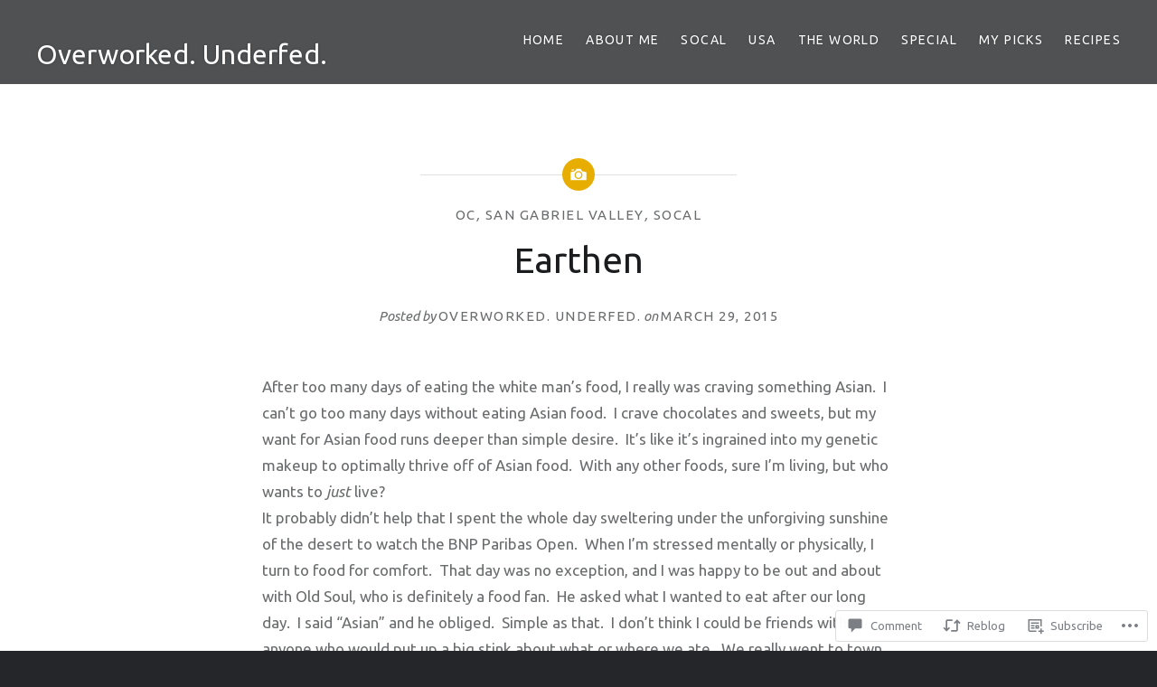

--- FILE ---
content_type: text/html; charset=UTF-8
request_url: https://overworkedunderfed.com/2015/03/29/earthen/
body_size: 26968
content:
<!DOCTYPE html>
<html lang="en">
<head>
<meta charset="UTF-8">
<meta name="viewport" content="width=device-width, initial-scale=1">
<link rel="profile" href="http://gmpg.org/xfn/11">
<link rel="pingback" href="https://overworkedunderfed.com/xmlrpc.php">

<title>Earthen &#8211; Overworked. Underfed.</title>
<script type="text/javascript">
  WebFontConfig = {"google":{"families":["Ubuntu:r:latin,latin-ext","Ubuntu:r,i,b,bi:latin,latin-ext"]},"api_url":"https:\/\/fonts-api.wp.com\/css"};
  (function() {
    var wf = document.createElement('script');
    wf.src = '/wp-content/plugins/custom-fonts/js/webfont.js';
    wf.type = 'text/javascript';
    wf.async = 'true';
    var s = document.getElementsByTagName('script')[0];
    s.parentNode.insertBefore(wf, s);
	})();
</script><style id="jetpack-custom-fonts-css">.wf-active body{font-family:"Ubuntu",sans-serif}.wf-active blockquote{font-family:"Ubuntu",sans-serif}.wf-active blockquote cite{font-family:"Ubuntu",sans-serif}.wf-active code, .wf-active kbd, .wf-active pre, .wf-active tt, .wf-active var{font-family:"Ubuntu",sans-serif}.wf-active pre{font-family:"Ubuntu",sans-serif}.wf-active .menu-toggle{font-family:"Ubuntu",sans-serif}.wf-active .is-singular .post-navigation .nav-links a{font-family:"Ubuntu",sans-serif}.wf-active .comments-title .add-comment-link{font-family:"Ubuntu",sans-serif}.wf-active .comment-navigation a{font-family:"Ubuntu",sans-serif}.wf-active .widget-title{font-family:"Ubuntu",sans-serif}.wf-active h1, .wf-active h2, .wf-active h3, .wf-active h4, .wf-active h5, .wf-active h6{font-family:"Ubuntu",sans-serif;font-weight:400;font-style:normal}.wf-active h1{font-weight:400;font-style:normal}.wf-active h2{font-style:normal;font-weight:400}.wf-active h3{font-style:normal;font-weight:400}.wf-active h4{font-style:normal;font-weight:400}.wf-active h5{font-family:"Ubuntu",sans-serif;font-style:normal;font-weight:400}.wf-active h6{font-family:"Ubuntu",sans-serif;font-style:normal;font-weight:400}.wf-active .site-title{font-style:normal;font-weight:400}.wf-active .site-banner h1{font-style:normal;font-weight:400}.wf-active .comment-body h1, .wf-active .entry-content h1{font-style:normal;font-weight:400}.wf-active .page-title h1{font-style:normal;font-weight:400}.wf-active .posts .entry-title{font-weight:400;font-style:normal}.wf-active .comments-title{font-style:normal;font-weight:400}.wf-active .widget h1, .wf-active .widget h2, .wf-active .widget h3, .wf-active .widget h4, .wf-active .widget h5, .wf-active .widget h6{font-family:"Ubuntu",sans-serif;font-style:normal;font-weight:400}.wf-active .is-singular.archive-eventbrite .entry-header h1{font-style:normal;font-weight:400}@media screen and (min-width: 1601px){.wf-active .site-banner h1{font-style:normal;font-weight:400}}@media screen and (max-width: 1400px){.wf-active .site-banner h1{font-style:normal;font-weight:400}}@media screen and (max-width: 1200px){.wf-active .site-banner h1{font-style:normal;font-weight:400}}@media screen and (max-width: 680px){.wf-active .site-banner h1{font-style:normal;font-weight:400}}@media screen and (max-width: 1200px){.wf-active .is-singular .entry-header h1, .wf-active .error404 .entry-header h1, .wf-active .page-header h1, .wf-active .page-template-eventbrite-index .page-header h1, .wf-active .single-event .entry-header h1{font-style:normal;font-weight:400}}@media screen and (max-width: 1200px){.wf-active .is-singular.archive-eventbrite .entry-header h1{font-style:normal;font-weight:400}}@media screen and (max-width: 960px){.wf-active .is-singular:not(.eventbrite-archive) .entry-header h1, .wf-active .error404 .entry-header h1, .wf-active .page-header h1{font-style:normal;font-weight:400}}@media screen and (max-width: 680px){.wf-active .is-singular:not(.eventbrite-archive) .entry-header h1, .wf-active .error404 .entry-header h1, .wf-active .page-header h1, .wf-active .page-template-eventbrite-index .page-header h1, .wf-active .single-event .entry-header h1{font-style:normal;font-weight:400}}@media screen and (max-width: 680px){.wf-active .is-singular.archive-eventbrite .entry-header h1{font-style:normal;font-weight:400}}</style>
<meta name='robots' content='max-image-preview:large' />

<!-- Async WordPress.com Remote Login -->
<script id="wpcom_remote_login_js">
var wpcom_remote_login_extra_auth = '';
function wpcom_remote_login_remove_dom_node_id( element_id ) {
	var dom_node = document.getElementById( element_id );
	if ( dom_node ) { dom_node.parentNode.removeChild( dom_node ); }
}
function wpcom_remote_login_remove_dom_node_classes( class_name ) {
	var dom_nodes = document.querySelectorAll( '.' + class_name );
	for ( var i = 0; i < dom_nodes.length; i++ ) {
		dom_nodes[ i ].parentNode.removeChild( dom_nodes[ i ] );
	}
}
function wpcom_remote_login_final_cleanup() {
	wpcom_remote_login_remove_dom_node_classes( "wpcom_remote_login_msg" );
	wpcom_remote_login_remove_dom_node_id( "wpcom_remote_login_key" );
	wpcom_remote_login_remove_dom_node_id( "wpcom_remote_login_validate" );
	wpcom_remote_login_remove_dom_node_id( "wpcom_remote_login_js" );
	wpcom_remote_login_remove_dom_node_id( "wpcom_request_access_iframe" );
	wpcom_remote_login_remove_dom_node_id( "wpcom_request_access_styles" );
}

// Watch for messages back from the remote login
window.addEventListener( "message", function( e ) {
	if ( e.origin === "https://r-login.wordpress.com" ) {
		var data = {};
		try {
			data = JSON.parse( e.data );
		} catch( e ) {
			wpcom_remote_login_final_cleanup();
			return;
		}

		if ( data.msg === 'LOGIN' ) {
			// Clean up the login check iframe
			wpcom_remote_login_remove_dom_node_id( "wpcom_remote_login_key" );

			var id_regex = new RegExp( /^[0-9]+$/ );
			var token_regex = new RegExp( /^.*|.*|.*$/ );
			if (
				token_regex.test( data.token )
				&& id_regex.test( data.wpcomid )
			) {
				// We have everything we need to ask for a login
				var script = document.createElement( "script" );
				script.setAttribute( "id", "wpcom_remote_login_validate" );
				script.src = '/remote-login.php?wpcom_remote_login=validate'
					+ '&wpcomid=' + data.wpcomid
					+ '&token=' + encodeURIComponent( data.token )
					+ '&host=' + window.location.protocol
					+ '//' + window.location.hostname
					+ '&postid=3383'
					+ '&is_singular=1';
				document.body.appendChild( script );
			}

			return;
		}

		// Safari ITP, not logged in, so redirect
		if ( data.msg === 'LOGIN-REDIRECT' ) {
			window.location = 'https://wordpress.com/log-in?redirect_to=' + window.location.href;
			return;
		}

		// Safari ITP, storage access failed, remove the request
		if ( data.msg === 'LOGIN-REMOVE' ) {
			var css_zap = 'html { -webkit-transition: margin-top 1s; transition: margin-top 1s; } /* 9001 */ html { margin-top: 0 !important; } * html body { margin-top: 0 !important; } @media screen and ( max-width: 782px ) { html { margin-top: 0 !important; } * html body { margin-top: 0 !important; } }';
			var style_zap = document.createElement( 'style' );
			style_zap.type = 'text/css';
			style_zap.appendChild( document.createTextNode( css_zap ) );
			document.body.appendChild( style_zap );

			var e = document.getElementById( 'wpcom_request_access_iframe' );
			e.parentNode.removeChild( e );

			document.cookie = 'wordpress_com_login_access=denied; path=/; max-age=31536000';

			return;
		}

		// Safari ITP
		if ( data.msg === 'REQUEST_ACCESS' ) {
			console.log( 'request access: safari' );

			// Check ITP iframe enable/disable knob
			if ( wpcom_remote_login_extra_auth !== 'safari_itp_iframe' ) {
				return;
			}

			// If we are in a "private window" there is no ITP.
			var private_window = false;
			try {
				var opendb = window.openDatabase( null, null, null, null );
			} catch( e ) {
				private_window = true;
			}

			if ( private_window ) {
				console.log( 'private window' );
				return;
			}

			var iframe = document.createElement( 'iframe' );
			iframe.id = 'wpcom_request_access_iframe';
			iframe.setAttribute( 'scrolling', 'no' );
			iframe.setAttribute( 'sandbox', 'allow-storage-access-by-user-activation allow-scripts allow-same-origin allow-top-navigation-by-user-activation' );
			iframe.src = 'https://r-login.wordpress.com/remote-login.php?wpcom_remote_login=request_access&origin=' + encodeURIComponent( data.origin ) + '&wpcomid=' + encodeURIComponent( data.wpcomid );

			var css = 'html { -webkit-transition: margin-top 1s; transition: margin-top 1s; } /* 9001 */ html { margin-top: 46px !important; } * html body { margin-top: 46px !important; } @media screen and ( max-width: 660px ) { html { margin-top: 71px !important; } * html body { margin-top: 71px !important; } #wpcom_request_access_iframe { display: block; height: 71px !important; } } #wpcom_request_access_iframe { border: 0px; height: 46px; position: fixed; top: 0; left: 0; width: 100%; min-width: 100%; z-index: 99999; background: #23282d; } ';

			var style = document.createElement( 'style' );
			style.type = 'text/css';
			style.id = 'wpcom_request_access_styles';
			style.appendChild( document.createTextNode( css ) );
			document.body.appendChild( style );

			document.body.appendChild( iframe );
		}

		if ( data.msg === 'DONE' ) {
			wpcom_remote_login_final_cleanup();
		}
	}
}, false );

// Inject the remote login iframe after the page has had a chance to load
// more critical resources
window.addEventListener( "DOMContentLoaded", function( e ) {
	var iframe = document.createElement( "iframe" );
	iframe.style.display = "none";
	iframe.setAttribute( "scrolling", "no" );
	iframe.setAttribute( "id", "wpcom_remote_login_key" );
	iframe.src = "https://r-login.wordpress.com/remote-login.php"
		+ "?wpcom_remote_login=key"
		+ "&origin=aHR0cHM6Ly9vdmVyd29ya2VkdW5kZXJmZWQuY29t"
		+ "&wpcomid=99276811"
		+ "&time=" + Math.floor( Date.now() / 1000 );
	document.body.appendChild( iframe );
}, false );
</script>
<link rel='dns-prefetch' href='//s0.wp.com' />
<link rel='dns-prefetch' href='//widgets.wp.com' />
<link rel='dns-prefetch' href='//wordpress.com' />
<link rel='dns-prefetch' href='//fonts-api.wp.com' />
<link rel="alternate" type="application/rss+xml" title="Overworked. Underfed. &raquo; Feed" href="https://overworkedunderfed.com/feed/" />
<link rel="alternate" type="application/rss+xml" title="Overworked. Underfed. &raquo; Comments Feed" href="https://overworkedunderfed.com/comments/feed/" />
<link rel="alternate" type="application/rss+xml" title="Overworked. Underfed. &raquo; Earthen Comments Feed" href="https://overworkedunderfed.com/2015/03/29/earthen/feed/" />
	<script type="text/javascript">
		/* <![CDATA[ */
		function addLoadEvent(func) {
			var oldonload = window.onload;
			if (typeof window.onload != 'function') {
				window.onload = func;
			} else {
				window.onload = function () {
					oldonload();
					func();
				}
			}
		}
		/* ]]> */
	</script>
	<link crossorigin='anonymous' rel='stylesheet' id='all-css-0-1' href='/_static/??-eJxtzEkKgDAMQNELWYNjcSGeRdog1Q7BpHh9UQRBXD74fDhImRQFo0DIinxeXGRYUWg222PgHCEkmz0y7OhnQasosXxUGuYC/o/ebfh+b135FMZKd02th77t1hMpiDR+&cssminify=yes' type='text/css' media='all' />
<style id='wp-emoji-styles-inline-css'>

	img.wp-smiley, img.emoji {
		display: inline !important;
		border: none !important;
		box-shadow: none !important;
		height: 1em !important;
		width: 1em !important;
		margin: 0 0.07em !important;
		vertical-align: -0.1em !important;
		background: none !important;
		padding: 0 !important;
	}
/*# sourceURL=wp-emoji-styles-inline-css */
</style>
<link crossorigin='anonymous' rel='stylesheet' id='all-css-2-1' href='/wp-content/plugins/gutenberg-core/v22.2.0/build/styles/block-library/style.css?m=1764855221i&cssminify=yes' type='text/css' media='all' />
<style id='wp-block-library-inline-css'>
.has-text-align-justify {
	text-align:justify;
}
.has-text-align-justify{text-align:justify;}

/*# sourceURL=wp-block-library-inline-css */
</style><style id='global-styles-inline-css'>
:root{--wp--preset--aspect-ratio--square: 1;--wp--preset--aspect-ratio--4-3: 4/3;--wp--preset--aspect-ratio--3-4: 3/4;--wp--preset--aspect-ratio--3-2: 3/2;--wp--preset--aspect-ratio--2-3: 2/3;--wp--preset--aspect-ratio--16-9: 16/9;--wp--preset--aspect-ratio--9-16: 9/16;--wp--preset--color--black: #000000;--wp--preset--color--cyan-bluish-gray: #abb8c3;--wp--preset--color--white: #ffffff;--wp--preset--color--pale-pink: #f78da7;--wp--preset--color--vivid-red: #cf2e2e;--wp--preset--color--luminous-vivid-orange: #ff6900;--wp--preset--color--luminous-vivid-amber: #fcb900;--wp--preset--color--light-green-cyan: #7bdcb5;--wp--preset--color--vivid-green-cyan: #00d084;--wp--preset--color--pale-cyan-blue: #8ed1fc;--wp--preset--color--vivid-cyan-blue: #0693e3;--wp--preset--color--vivid-purple: #9b51e0;--wp--preset--gradient--vivid-cyan-blue-to-vivid-purple: linear-gradient(135deg,rgb(6,147,227) 0%,rgb(155,81,224) 100%);--wp--preset--gradient--light-green-cyan-to-vivid-green-cyan: linear-gradient(135deg,rgb(122,220,180) 0%,rgb(0,208,130) 100%);--wp--preset--gradient--luminous-vivid-amber-to-luminous-vivid-orange: linear-gradient(135deg,rgb(252,185,0) 0%,rgb(255,105,0) 100%);--wp--preset--gradient--luminous-vivid-orange-to-vivid-red: linear-gradient(135deg,rgb(255,105,0) 0%,rgb(207,46,46) 100%);--wp--preset--gradient--very-light-gray-to-cyan-bluish-gray: linear-gradient(135deg,rgb(238,238,238) 0%,rgb(169,184,195) 100%);--wp--preset--gradient--cool-to-warm-spectrum: linear-gradient(135deg,rgb(74,234,220) 0%,rgb(151,120,209) 20%,rgb(207,42,186) 40%,rgb(238,44,130) 60%,rgb(251,105,98) 80%,rgb(254,248,76) 100%);--wp--preset--gradient--blush-light-purple: linear-gradient(135deg,rgb(255,206,236) 0%,rgb(152,150,240) 100%);--wp--preset--gradient--blush-bordeaux: linear-gradient(135deg,rgb(254,205,165) 0%,rgb(254,45,45) 50%,rgb(107,0,62) 100%);--wp--preset--gradient--luminous-dusk: linear-gradient(135deg,rgb(255,203,112) 0%,rgb(199,81,192) 50%,rgb(65,88,208) 100%);--wp--preset--gradient--pale-ocean: linear-gradient(135deg,rgb(255,245,203) 0%,rgb(182,227,212) 50%,rgb(51,167,181) 100%);--wp--preset--gradient--electric-grass: linear-gradient(135deg,rgb(202,248,128) 0%,rgb(113,206,126) 100%);--wp--preset--gradient--midnight: linear-gradient(135deg,rgb(2,3,129) 0%,rgb(40,116,252) 100%);--wp--preset--font-size--small: 13px;--wp--preset--font-size--medium: 20px;--wp--preset--font-size--large: 36px;--wp--preset--font-size--x-large: 42px;--wp--preset--font-family--albert-sans: 'Albert Sans', sans-serif;--wp--preset--font-family--alegreya: Alegreya, serif;--wp--preset--font-family--arvo: Arvo, serif;--wp--preset--font-family--bodoni-moda: 'Bodoni Moda', serif;--wp--preset--font-family--bricolage-grotesque: 'Bricolage Grotesque', sans-serif;--wp--preset--font-family--cabin: Cabin, sans-serif;--wp--preset--font-family--chivo: Chivo, sans-serif;--wp--preset--font-family--commissioner: Commissioner, sans-serif;--wp--preset--font-family--cormorant: Cormorant, serif;--wp--preset--font-family--courier-prime: 'Courier Prime', monospace;--wp--preset--font-family--crimson-pro: 'Crimson Pro', serif;--wp--preset--font-family--dm-mono: 'DM Mono', monospace;--wp--preset--font-family--dm-sans: 'DM Sans', sans-serif;--wp--preset--font-family--dm-serif-display: 'DM Serif Display', serif;--wp--preset--font-family--domine: Domine, serif;--wp--preset--font-family--eb-garamond: 'EB Garamond', serif;--wp--preset--font-family--epilogue: Epilogue, sans-serif;--wp--preset--font-family--fahkwang: Fahkwang, sans-serif;--wp--preset--font-family--figtree: Figtree, sans-serif;--wp--preset--font-family--fira-sans: 'Fira Sans', sans-serif;--wp--preset--font-family--fjalla-one: 'Fjalla One', sans-serif;--wp--preset--font-family--fraunces: Fraunces, serif;--wp--preset--font-family--gabarito: Gabarito, system-ui;--wp--preset--font-family--ibm-plex-mono: 'IBM Plex Mono', monospace;--wp--preset--font-family--ibm-plex-sans: 'IBM Plex Sans', sans-serif;--wp--preset--font-family--ibarra-real-nova: 'Ibarra Real Nova', serif;--wp--preset--font-family--instrument-serif: 'Instrument Serif', serif;--wp--preset--font-family--inter: Inter, sans-serif;--wp--preset--font-family--josefin-sans: 'Josefin Sans', sans-serif;--wp--preset--font-family--jost: Jost, sans-serif;--wp--preset--font-family--libre-baskerville: 'Libre Baskerville', serif;--wp--preset--font-family--libre-franklin: 'Libre Franklin', sans-serif;--wp--preset--font-family--literata: Literata, serif;--wp--preset--font-family--lora: Lora, serif;--wp--preset--font-family--merriweather: Merriweather, serif;--wp--preset--font-family--montserrat: Montserrat, sans-serif;--wp--preset--font-family--newsreader: Newsreader, serif;--wp--preset--font-family--noto-sans-mono: 'Noto Sans Mono', sans-serif;--wp--preset--font-family--nunito: Nunito, sans-serif;--wp--preset--font-family--open-sans: 'Open Sans', sans-serif;--wp--preset--font-family--overpass: Overpass, sans-serif;--wp--preset--font-family--pt-serif: 'PT Serif', serif;--wp--preset--font-family--petrona: Petrona, serif;--wp--preset--font-family--piazzolla: Piazzolla, serif;--wp--preset--font-family--playfair-display: 'Playfair Display', serif;--wp--preset--font-family--plus-jakarta-sans: 'Plus Jakarta Sans', sans-serif;--wp--preset--font-family--poppins: Poppins, sans-serif;--wp--preset--font-family--raleway: Raleway, sans-serif;--wp--preset--font-family--roboto: Roboto, sans-serif;--wp--preset--font-family--roboto-slab: 'Roboto Slab', serif;--wp--preset--font-family--rubik: Rubik, sans-serif;--wp--preset--font-family--rufina: Rufina, serif;--wp--preset--font-family--sora: Sora, sans-serif;--wp--preset--font-family--source-sans-3: 'Source Sans 3', sans-serif;--wp--preset--font-family--source-serif-4: 'Source Serif 4', serif;--wp--preset--font-family--space-mono: 'Space Mono', monospace;--wp--preset--font-family--syne: Syne, sans-serif;--wp--preset--font-family--texturina: Texturina, serif;--wp--preset--font-family--urbanist: Urbanist, sans-serif;--wp--preset--font-family--work-sans: 'Work Sans', sans-serif;--wp--preset--spacing--20: 0.44rem;--wp--preset--spacing--30: 0.67rem;--wp--preset--spacing--40: 1rem;--wp--preset--spacing--50: 1.5rem;--wp--preset--spacing--60: 2.25rem;--wp--preset--spacing--70: 3.38rem;--wp--preset--spacing--80: 5.06rem;--wp--preset--shadow--natural: 6px 6px 9px rgba(0, 0, 0, 0.2);--wp--preset--shadow--deep: 12px 12px 50px rgba(0, 0, 0, 0.4);--wp--preset--shadow--sharp: 6px 6px 0px rgba(0, 0, 0, 0.2);--wp--preset--shadow--outlined: 6px 6px 0px -3px rgb(255, 255, 255), 6px 6px rgb(0, 0, 0);--wp--preset--shadow--crisp: 6px 6px 0px rgb(0, 0, 0);}:where(.is-layout-flex){gap: 0.5em;}:where(.is-layout-grid){gap: 0.5em;}body .is-layout-flex{display: flex;}.is-layout-flex{flex-wrap: wrap;align-items: center;}.is-layout-flex > :is(*, div){margin: 0;}body .is-layout-grid{display: grid;}.is-layout-grid > :is(*, div){margin: 0;}:where(.wp-block-columns.is-layout-flex){gap: 2em;}:where(.wp-block-columns.is-layout-grid){gap: 2em;}:where(.wp-block-post-template.is-layout-flex){gap: 1.25em;}:where(.wp-block-post-template.is-layout-grid){gap: 1.25em;}.has-black-color{color: var(--wp--preset--color--black) !important;}.has-cyan-bluish-gray-color{color: var(--wp--preset--color--cyan-bluish-gray) !important;}.has-white-color{color: var(--wp--preset--color--white) !important;}.has-pale-pink-color{color: var(--wp--preset--color--pale-pink) !important;}.has-vivid-red-color{color: var(--wp--preset--color--vivid-red) !important;}.has-luminous-vivid-orange-color{color: var(--wp--preset--color--luminous-vivid-orange) !important;}.has-luminous-vivid-amber-color{color: var(--wp--preset--color--luminous-vivid-amber) !important;}.has-light-green-cyan-color{color: var(--wp--preset--color--light-green-cyan) !important;}.has-vivid-green-cyan-color{color: var(--wp--preset--color--vivid-green-cyan) !important;}.has-pale-cyan-blue-color{color: var(--wp--preset--color--pale-cyan-blue) !important;}.has-vivid-cyan-blue-color{color: var(--wp--preset--color--vivid-cyan-blue) !important;}.has-vivid-purple-color{color: var(--wp--preset--color--vivid-purple) !important;}.has-black-background-color{background-color: var(--wp--preset--color--black) !important;}.has-cyan-bluish-gray-background-color{background-color: var(--wp--preset--color--cyan-bluish-gray) !important;}.has-white-background-color{background-color: var(--wp--preset--color--white) !important;}.has-pale-pink-background-color{background-color: var(--wp--preset--color--pale-pink) !important;}.has-vivid-red-background-color{background-color: var(--wp--preset--color--vivid-red) !important;}.has-luminous-vivid-orange-background-color{background-color: var(--wp--preset--color--luminous-vivid-orange) !important;}.has-luminous-vivid-amber-background-color{background-color: var(--wp--preset--color--luminous-vivid-amber) !important;}.has-light-green-cyan-background-color{background-color: var(--wp--preset--color--light-green-cyan) !important;}.has-vivid-green-cyan-background-color{background-color: var(--wp--preset--color--vivid-green-cyan) !important;}.has-pale-cyan-blue-background-color{background-color: var(--wp--preset--color--pale-cyan-blue) !important;}.has-vivid-cyan-blue-background-color{background-color: var(--wp--preset--color--vivid-cyan-blue) !important;}.has-vivid-purple-background-color{background-color: var(--wp--preset--color--vivid-purple) !important;}.has-black-border-color{border-color: var(--wp--preset--color--black) !important;}.has-cyan-bluish-gray-border-color{border-color: var(--wp--preset--color--cyan-bluish-gray) !important;}.has-white-border-color{border-color: var(--wp--preset--color--white) !important;}.has-pale-pink-border-color{border-color: var(--wp--preset--color--pale-pink) !important;}.has-vivid-red-border-color{border-color: var(--wp--preset--color--vivid-red) !important;}.has-luminous-vivid-orange-border-color{border-color: var(--wp--preset--color--luminous-vivid-orange) !important;}.has-luminous-vivid-amber-border-color{border-color: var(--wp--preset--color--luminous-vivid-amber) !important;}.has-light-green-cyan-border-color{border-color: var(--wp--preset--color--light-green-cyan) !important;}.has-vivid-green-cyan-border-color{border-color: var(--wp--preset--color--vivid-green-cyan) !important;}.has-pale-cyan-blue-border-color{border-color: var(--wp--preset--color--pale-cyan-blue) !important;}.has-vivid-cyan-blue-border-color{border-color: var(--wp--preset--color--vivid-cyan-blue) !important;}.has-vivid-purple-border-color{border-color: var(--wp--preset--color--vivid-purple) !important;}.has-vivid-cyan-blue-to-vivid-purple-gradient-background{background: var(--wp--preset--gradient--vivid-cyan-blue-to-vivid-purple) !important;}.has-light-green-cyan-to-vivid-green-cyan-gradient-background{background: var(--wp--preset--gradient--light-green-cyan-to-vivid-green-cyan) !important;}.has-luminous-vivid-amber-to-luminous-vivid-orange-gradient-background{background: var(--wp--preset--gradient--luminous-vivid-amber-to-luminous-vivid-orange) !important;}.has-luminous-vivid-orange-to-vivid-red-gradient-background{background: var(--wp--preset--gradient--luminous-vivid-orange-to-vivid-red) !important;}.has-very-light-gray-to-cyan-bluish-gray-gradient-background{background: var(--wp--preset--gradient--very-light-gray-to-cyan-bluish-gray) !important;}.has-cool-to-warm-spectrum-gradient-background{background: var(--wp--preset--gradient--cool-to-warm-spectrum) !important;}.has-blush-light-purple-gradient-background{background: var(--wp--preset--gradient--blush-light-purple) !important;}.has-blush-bordeaux-gradient-background{background: var(--wp--preset--gradient--blush-bordeaux) !important;}.has-luminous-dusk-gradient-background{background: var(--wp--preset--gradient--luminous-dusk) !important;}.has-pale-ocean-gradient-background{background: var(--wp--preset--gradient--pale-ocean) !important;}.has-electric-grass-gradient-background{background: var(--wp--preset--gradient--electric-grass) !important;}.has-midnight-gradient-background{background: var(--wp--preset--gradient--midnight) !important;}.has-small-font-size{font-size: var(--wp--preset--font-size--small) !important;}.has-medium-font-size{font-size: var(--wp--preset--font-size--medium) !important;}.has-large-font-size{font-size: var(--wp--preset--font-size--large) !important;}.has-x-large-font-size{font-size: var(--wp--preset--font-size--x-large) !important;}.has-albert-sans-font-family{font-family: var(--wp--preset--font-family--albert-sans) !important;}.has-alegreya-font-family{font-family: var(--wp--preset--font-family--alegreya) !important;}.has-arvo-font-family{font-family: var(--wp--preset--font-family--arvo) !important;}.has-bodoni-moda-font-family{font-family: var(--wp--preset--font-family--bodoni-moda) !important;}.has-bricolage-grotesque-font-family{font-family: var(--wp--preset--font-family--bricolage-grotesque) !important;}.has-cabin-font-family{font-family: var(--wp--preset--font-family--cabin) !important;}.has-chivo-font-family{font-family: var(--wp--preset--font-family--chivo) !important;}.has-commissioner-font-family{font-family: var(--wp--preset--font-family--commissioner) !important;}.has-cormorant-font-family{font-family: var(--wp--preset--font-family--cormorant) !important;}.has-courier-prime-font-family{font-family: var(--wp--preset--font-family--courier-prime) !important;}.has-crimson-pro-font-family{font-family: var(--wp--preset--font-family--crimson-pro) !important;}.has-dm-mono-font-family{font-family: var(--wp--preset--font-family--dm-mono) !important;}.has-dm-sans-font-family{font-family: var(--wp--preset--font-family--dm-sans) !important;}.has-dm-serif-display-font-family{font-family: var(--wp--preset--font-family--dm-serif-display) !important;}.has-domine-font-family{font-family: var(--wp--preset--font-family--domine) !important;}.has-eb-garamond-font-family{font-family: var(--wp--preset--font-family--eb-garamond) !important;}.has-epilogue-font-family{font-family: var(--wp--preset--font-family--epilogue) !important;}.has-fahkwang-font-family{font-family: var(--wp--preset--font-family--fahkwang) !important;}.has-figtree-font-family{font-family: var(--wp--preset--font-family--figtree) !important;}.has-fira-sans-font-family{font-family: var(--wp--preset--font-family--fira-sans) !important;}.has-fjalla-one-font-family{font-family: var(--wp--preset--font-family--fjalla-one) !important;}.has-fraunces-font-family{font-family: var(--wp--preset--font-family--fraunces) !important;}.has-gabarito-font-family{font-family: var(--wp--preset--font-family--gabarito) !important;}.has-ibm-plex-mono-font-family{font-family: var(--wp--preset--font-family--ibm-plex-mono) !important;}.has-ibm-plex-sans-font-family{font-family: var(--wp--preset--font-family--ibm-plex-sans) !important;}.has-ibarra-real-nova-font-family{font-family: var(--wp--preset--font-family--ibarra-real-nova) !important;}.has-instrument-serif-font-family{font-family: var(--wp--preset--font-family--instrument-serif) !important;}.has-inter-font-family{font-family: var(--wp--preset--font-family--inter) !important;}.has-josefin-sans-font-family{font-family: var(--wp--preset--font-family--josefin-sans) !important;}.has-jost-font-family{font-family: var(--wp--preset--font-family--jost) !important;}.has-libre-baskerville-font-family{font-family: var(--wp--preset--font-family--libre-baskerville) !important;}.has-libre-franklin-font-family{font-family: var(--wp--preset--font-family--libre-franklin) !important;}.has-literata-font-family{font-family: var(--wp--preset--font-family--literata) !important;}.has-lora-font-family{font-family: var(--wp--preset--font-family--lora) !important;}.has-merriweather-font-family{font-family: var(--wp--preset--font-family--merriweather) !important;}.has-montserrat-font-family{font-family: var(--wp--preset--font-family--montserrat) !important;}.has-newsreader-font-family{font-family: var(--wp--preset--font-family--newsreader) !important;}.has-noto-sans-mono-font-family{font-family: var(--wp--preset--font-family--noto-sans-mono) !important;}.has-nunito-font-family{font-family: var(--wp--preset--font-family--nunito) !important;}.has-open-sans-font-family{font-family: var(--wp--preset--font-family--open-sans) !important;}.has-overpass-font-family{font-family: var(--wp--preset--font-family--overpass) !important;}.has-pt-serif-font-family{font-family: var(--wp--preset--font-family--pt-serif) !important;}.has-petrona-font-family{font-family: var(--wp--preset--font-family--petrona) !important;}.has-piazzolla-font-family{font-family: var(--wp--preset--font-family--piazzolla) !important;}.has-playfair-display-font-family{font-family: var(--wp--preset--font-family--playfair-display) !important;}.has-plus-jakarta-sans-font-family{font-family: var(--wp--preset--font-family--plus-jakarta-sans) !important;}.has-poppins-font-family{font-family: var(--wp--preset--font-family--poppins) !important;}.has-raleway-font-family{font-family: var(--wp--preset--font-family--raleway) !important;}.has-roboto-font-family{font-family: var(--wp--preset--font-family--roboto) !important;}.has-roboto-slab-font-family{font-family: var(--wp--preset--font-family--roboto-slab) !important;}.has-rubik-font-family{font-family: var(--wp--preset--font-family--rubik) !important;}.has-rufina-font-family{font-family: var(--wp--preset--font-family--rufina) !important;}.has-sora-font-family{font-family: var(--wp--preset--font-family--sora) !important;}.has-source-sans-3-font-family{font-family: var(--wp--preset--font-family--source-sans-3) !important;}.has-source-serif-4-font-family{font-family: var(--wp--preset--font-family--source-serif-4) !important;}.has-space-mono-font-family{font-family: var(--wp--preset--font-family--space-mono) !important;}.has-syne-font-family{font-family: var(--wp--preset--font-family--syne) !important;}.has-texturina-font-family{font-family: var(--wp--preset--font-family--texturina) !important;}.has-urbanist-font-family{font-family: var(--wp--preset--font-family--urbanist) !important;}.has-work-sans-font-family{font-family: var(--wp--preset--font-family--work-sans) !important;}
/*# sourceURL=global-styles-inline-css */
</style>

<style id='classic-theme-styles-inline-css'>
/*! This file is auto-generated */
.wp-block-button__link{color:#fff;background-color:#32373c;border-radius:9999px;box-shadow:none;text-decoration:none;padding:calc(.667em + 2px) calc(1.333em + 2px);font-size:1.125em}.wp-block-file__button{background:#32373c;color:#fff;text-decoration:none}
/*# sourceURL=/wp-includes/css/classic-themes.min.css */
</style>
<link crossorigin='anonymous' rel='stylesheet' id='all-css-4-1' href='/_static/??-eJx9jksOwjAMRC9EcCsEFQvEUVA+FqTUSRQ77fVxVbEBxMaSZ+bZA0sxPifBJEDNlKndY2LwuaLqVKyAJghDtDghaWzvmXfwG1uKMsa5UpHZ6KTYyMhDQf7HjSjF+qdRaTuxGcAtvb3bjCnkCrZJJisS/RcFXD24FqcAM1ann1VcK/Pnvna50qUfTl3XH8+HYXwBNR1jhQ==&cssminify=yes' type='text/css' media='all' />
<link rel='stylesheet' id='verbum-gutenberg-css-css' href='https://widgets.wp.com/verbum-block-editor/block-editor.css?ver=1738686361' media='all' />
<link crossorigin='anonymous' rel='stylesheet' id='all-css-6-1' href='/_static/??-eJxtjNsKgCAQRH8oW7pKD9GnRMgiW7lKKv1+htFD9DZzhjlwOqEsB+QAJgq3R03sQVljEhI7bZia/5AykQII2AZKb/+GPPw7VwxuUdvTwUeGmViBRsYja37j7ZzMWMmuqeXQt916AXLIQ2I=&cssminify=yes' type='text/css' media='all' />
<link rel='stylesheet' id='dyad-fonts-css' href='https://fonts-api.wp.com/css?family=Lato%3A400%2C400italic%2C700%2C700italic%7CNoto+Serif%3A400%2C400italic%2C700%2C700italic&#038;subset=latin%2Clatin-ext' media='all' />
<link crossorigin='anonymous' rel='stylesheet' id='all-css-8-1' href='/_static/??-eJx9y90KwjAMhuEbsgaR/ZyI19JlsVbSpCwtY3e/jZ0ows6+F54P5uxQpZAUKG9KZJDrAOPiR7CyMF3R7AInKgoe0s0ZNf35VF3mGqIYTDSwhm0G2NRXnp0CqWNFX6LKT7gX+zjt12d63Lq2a5vm3vefFeC6Tek=&cssminify=yes' type='text/css' media='all' />
<style id='jetpack-global-styles-frontend-style-inline-css'>
:root { --font-headings: unset; --font-base: unset; --font-headings-default: -apple-system,BlinkMacSystemFont,"Segoe UI",Roboto,Oxygen-Sans,Ubuntu,Cantarell,"Helvetica Neue",sans-serif; --font-base-default: -apple-system,BlinkMacSystemFont,"Segoe UI",Roboto,Oxygen-Sans,Ubuntu,Cantarell,"Helvetica Neue",sans-serif;}
/*# sourceURL=jetpack-global-styles-frontend-style-inline-css */
</style>
<link crossorigin='anonymous' rel='stylesheet' id='all-css-10-1' href='/_static/??-eJyNjcsKAjEMRX/IGtQZBxfip0hMS9sxTYppGfx7H7gRN+7ugcs5sFRHKi1Ig9Jd5R6zGMyhVaTrh8G6QFHfORhYwlvw6P39PbPENZmt4G/ROQuBKWVkxxrVvuBH1lIoz2waILJekF+HUzlupnG3nQ77YZwfuRJIaQ==&cssminify=yes' type='text/css' media='all' />
<script type="text/javascript" id="jetpack_related-posts-js-extra">
/* <![CDATA[ */
var related_posts_js_options = {"post_heading":"h4"};
//# sourceURL=jetpack_related-posts-js-extra
/* ]]> */
</script>
<script type="text/javascript" id="wpcom-actionbar-placeholder-js-extra">
/* <![CDATA[ */
var actionbardata = {"siteID":"99276811","postID":"3383","siteURL":"https://overworkedunderfed.com","xhrURL":"https://overworkedunderfed.com/wp-admin/admin-ajax.php","nonce":"bdae942ed4","isLoggedIn":"","statusMessage":"","subsEmailDefault":"instantly","proxyScriptUrl":"https://s0.wp.com/wp-content/js/wpcom-proxy-request.js?m=1513050504i&amp;ver=20211021","shortlink":"https://wp.me/s6IyqT-earthen","i18n":{"followedText":"New posts from this site will now appear in your \u003Ca href=\"https://wordpress.com/reader\"\u003EReader\u003C/a\u003E","foldBar":"Collapse this bar","unfoldBar":"Expand this bar","shortLinkCopied":"Shortlink copied to clipboard."}};
//# sourceURL=wpcom-actionbar-placeholder-js-extra
/* ]]> */
</script>
<script type="text/javascript" id="jetpack-mu-wpcom-settings-js-before">
/* <![CDATA[ */
var JETPACK_MU_WPCOM_SETTINGS = {"assetsUrl":"https://s0.wp.com/wp-content/mu-plugins/jetpack-mu-wpcom-plugin/sun/jetpack_vendor/automattic/jetpack-mu-wpcom/src/build/"};
//# sourceURL=jetpack-mu-wpcom-settings-js-before
/* ]]> */
</script>
<script crossorigin='anonymous' type='text/javascript'  src='/_static/??-eJx1jcEOwiAQRH9IunJo2ovxU0yFTQPCguyS2r8XE0zqwdNkMi9vYMvKJBIkgVhVDnV1xOBR8mIevQNXgpsjA/fqgoWCYRG0KicW/m1DdDR4PsHB6xsTROWSXvt3a7JQLfJn9M+KZe9xFPyFVHRraacdvsaLnsbxrPU0z/4NC+ROAA=='></script>
<script type="text/javascript" id="rlt-proxy-js-after">
/* <![CDATA[ */
	rltInitialize( {"token":null,"iframeOrigins":["https:\/\/widgets.wp.com"]} );
//# sourceURL=rlt-proxy-js-after
/* ]]> */
</script>
<link rel="EditURI" type="application/rsd+xml" title="RSD" href="https://overworkedunderfed.wordpress.com/xmlrpc.php?rsd" />
<meta name="generator" content="WordPress.com" />
<link rel="canonical" href="https://overworkedunderfed.com/2015/03/29/earthen/" />
<link rel='shortlink' href='https://wp.me/s6IyqT-earthen' />
<link rel="alternate" type="application/json+oembed" href="https://public-api.wordpress.com/oembed/?format=json&amp;url=https%3A%2F%2Foverworkedunderfed.com%2F2015%2F03%2F29%2Fearthen%2F&amp;for=wpcom-auto-discovery" /><link rel="alternate" type="application/xml+oembed" href="https://public-api.wordpress.com/oembed/?format=xml&amp;url=https%3A%2F%2Foverworkedunderfed.com%2F2015%2F03%2F29%2Fearthen%2F&amp;for=wpcom-auto-discovery" />
<!-- Jetpack Open Graph Tags -->
<meta property="og:type" content="article" />
<meta property="og:title" content="Earthen" />
<meta property="og:url" content="https://overworkedunderfed.com/2015/03/29/earthen/" />
<meta property="og:description" content="After too many days of eating the white man&#8217;s food, I really was craving something Asian. &nbsp;I can&#8217;t go too many days without eating Asian food. &nbsp;I crave chocolates and sweets, …" />
<meta property="article:published_time" content="2015-03-29T19:00:00+00:00" />
<meta property="article:modified_time" content="2016-02-04T19:17:52+00:00" />
<meta property="og:site_name" content="Overworked. Underfed." />
<meta property="og:image" content="https://overworkedunderfed.com/wp-content/uploads/2015/03/f9e53-img_1629.jpg" />
<meta property="og:image:width" content="640" />
<meta property="og:image:height" content="478" />
<meta property="og:image:alt" content="" />
<meta property="og:locale" content="en_US" />
<meta property="article:publisher" content="https://www.facebook.com/WordPresscom" />
<meta name="twitter:text:title" content="Earthen" />
<meta name="twitter:image" content="https://overworkedunderfed.com/wp-content/uploads/2015/03/f9e53-img_1629.jpg?w=640" />
<meta name="twitter:card" content="summary_large_image" />

<!-- End Jetpack Open Graph Tags -->
<link rel="shortcut icon" type="image/x-icon" href="https://s0.wp.com/i/favicon.ico?m=1713425267i" sizes="16x16 24x24 32x32 48x48" />
<link rel="icon" type="image/x-icon" href="https://s0.wp.com/i/favicon.ico?m=1713425267i" sizes="16x16 24x24 32x32 48x48" />
<link rel="apple-touch-icon" href="https://s0.wp.com/i/webclip.png?m=1713868326i" />
<link rel='openid.server' href='https://overworkedunderfed.com/?openidserver=1' />
<link rel='openid.delegate' href='https://overworkedunderfed.com/' />
<link rel="search" type="application/opensearchdescription+xml" href="https://overworkedunderfed.com/osd.xml" title="Overworked. Underfed." />
<link rel="search" type="application/opensearchdescription+xml" href="https://s1.wp.com/opensearch.xml" title="WordPress.com" />
		<style type="text/css">
			.recentcomments a {
				display: inline !important;
				padding: 0 !important;
				margin: 0 !important;
			}

			table.recentcommentsavatartop img.avatar, table.recentcommentsavatarend img.avatar {
				border: 0px;
				margin: 0;
			}

			table.recentcommentsavatartop a, table.recentcommentsavatarend a {
				border: 0px !important;
				background-color: transparent !important;
			}

			td.recentcommentsavatarend, td.recentcommentsavatartop {
				padding: 0px 0px 1px 0px;
				margin: 0px;
			}

			td.recentcommentstextend {
				border: none !important;
				padding: 0px 0px 2px 10px;
			}

			.rtl td.recentcommentstextend {
				padding: 0px 10px 2px 0px;
			}

			td.recentcommentstexttop {
				border: none;
				padding: 0px 0px 0px 10px;
			}

			.rtl td.recentcommentstexttop {
				padding: 0px 10px 0px 0px;
			}
		</style>
		<meta name="description" content="After too many days of eating the white man&#039;s food, I really was craving something Asian. &nbsp;I can&#039;t go too many days without eating Asian food. &nbsp;I crave chocolates and sweets, but my want for Asian food runs deeper than simple desire. &nbsp;It&#039;s like it&#039;s ingrained into my genetic makeup to optimally thrive off of&hellip;" />
<link crossorigin='anonymous' rel='stylesheet' id='all-css-0-3' href='/wp-content/mu-plugins/jetpack-plugin/sun/modules/widgets/top-posts/style.css?m=1753279645i&cssminify=yes' type='text/css' media='all' />
</head>

<body class="wp-singular post-template-default single single-post postid-3383 single-format-image wp-theme-pubdyad customizer-styles-applied is-singular no-js jetpack-reblog-enabled">
<div id="page" class="hfeed site">
	<a class="skip-link screen-reader-text" href="#content">Skip to content</a>

	<header id="masthead" class="site-header" role="banner">
		<div class="site-branding">
			<a href="https://overworkedunderfed.com/" class="site-logo-link" rel="home" itemprop="url"></a>			<h1 class="site-title">
				<a href="https://overworkedunderfed.com/" rel="home">
					Overworked. Underfed.				</a>
			</h1>
			<p class="site-description">Fooding is hard work.</p>
		</div><!-- .site-branding -->

		<nav id="site-navigation" class="main-navigation" role="navigation">
			<button class="menu-toggle" aria-controls="primary-menu" aria-expanded="false">Menu</button>
			<div class="primary-menu"><ul id="primary-menu" class="menu"><li id="menu-item-37" class="menu-item menu-item-type-custom menu-item-object-custom menu-item-37"><a href="https://overworkedunderfed.wordpress.com/">Home</a></li>
<li id="menu-item-4607" class="menu-item menu-item-type-post_type menu-item-object-page current_page_parent menu-item-4607"><a href="https://overworkedunderfed.com/about/">About Me</a></li>
<li id="menu-item-42" class="menu-item menu-item-type-taxonomy menu-item-object-category current-post-ancestor current-menu-parent current-post-parent menu-item-has-children menu-item-42"><a href="https://overworkedunderfed.com/category/socal/">SoCal</a>
<ul class="sub-menu">
	<li id="menu-item-43" class="menu-item menu-item-type-post_type menu-item-object-page menu-item-43"><a href="https://overworkedunderfed.com/los-angeles/">Los Angeles</a></li>
	<li id="menu-item-50" class="menu-item menu-item-type-post_type menu-item-object-page menu-item-50"><a href="https://overworkedunderfed.com/san-diego/">San Diego</a></li>
	<li id="menu-item-12462" class="menu-item menu-item-type-post_type menu-item-object-page menu-item-12462"><a href="https://overworkedunderfed.com/san-gabriel-valley-2/">San Gabriel Valley</a></li>
	<li id="menu-item-4298" class="menu-item menu-item-type-post_type menu-item-object-page menu-item-4298"><a href="https://overworkedunderfed.com/santa-barbara/">Santa Barbara</a></li>
	<li id="menu-item-44" class="menu-item menu-item-type-post_type menu-item-object-page menu-item-44"><a href="https://overworkedunderfed.com/south-bay/">South Bay</a></li>
	<li id="menu-item-45" class="menu-item menu-item-type-post_type menu-item-object-page menu-item-45"><a href="https://overworkedunderfed.com/orange-county/">Orange County</a></li>
</ul>
</li>
<li id="menu-item-38" class="menu-item menu-item-type-post_type menu-item-object-page menu-item-home menu-item-privacy-policy menu-item-has-children menu-item-38"><a href="https://overworkedunderfed.com/2015/03/29/earthen/">USA</a>
<ul class="sub-menu">
	<li id="menu-item-4291" class="menu-item menu-item-type-post_type menu-item-object-page menu-item-4291"><a href="https://overworkedunderfed.com/austin/">Austin</a></li>
	<li id="menu-item-4292" class="menu-item menu-item-type-post_type menu-item-object-page menu-item-4292"><a href="https://overworkedunderfed.com/boston/">Boston</a></li>
	<li id="menu-item-39" class="menu-item menu-item-type-post_type menu-item-object-page menu-item-39"><a href="https://overworkedunderfed.com/chicago/">Chicago</a></li>
	<li id="menu-item-46" class="menu-item menu-item-type-taxonomy menu-item-object-category menu-item-has-children menu-item-46"><a href="https://overworkedunderfed.com/category/hawaii/">Hawaii</a>
	<ul class="sub-menu">
		<li id="menu-item-4293" class="menu-item menu-item-type-post_type menu-item-object-page menu-item-4293"><a href="https://overworkedunderfed.com/big-island/">Big Island</a></li>
		<li id="menu-item-4294" class="menu-item menu-item-type-post_type menu-item-object-page menu-item-4294"><a href="https://overworkedunderfed.com/maui/">Maui</a></li>
		<li id="menu-item-13432" class="menu-item menu-item-type-post_type menu-item-object-page menu-item-13432"><a href="https://overworkedunderfed.com/oahu/">Oahu</a></li>
	</ul>
</li>
	<li id="menu-item-4295" class="menu-item menu-item-type-post_type menu-item-object-page menu-item-4295"><a href="https://overworkedunderfed.com/houston/">Houston</a></li>
	<li id="menu-item-47" class="menu-item menu-item-type-post_type menu-item-object-page menu-item-47"><a href="https://overworkedunderfed.com/las-vegas/">Las Vegas</a></li>
	<li id="menu-item-4296" class="menu-item menu-item-type-post_type menu-item-object-page menu-item-4296"><a href="https://overworkedunderfed.com/miami/">Miami</a></li>
	<li id="menu-item-4297" class="menu-item menu-item-type-post_type menu-item-object-page menu-item-4297"><a href="https://overworkedunderfed.com/napa-valley/">Napa Valley</a></li>
	<li id="menu-item-48" class="menu-item menu-item-type-post_type menu-item-object-page menu-item-48"><a href="https://overworkedunderfed.com/new-york-city/">New York City</a></li>
	<li id="menu-item-49" class="menu-item menu-item-type-post_type menu-item-object-page menu-item-49"><a href="https://overworkedunderfed.com/portland/">Portland</a></li>
	<li id="menu-item-51" class="menu-item menu-item-type-post_type menu-item-object-page menu-item-51"><a href="https://overworkedunderfed.com/san-francisco/">San Francisco</a></li>
	<li id="menu-item-4299" class="menu-item menu-item-type-post_type menu-item-object-page menu-item-4299"><a href="https://overworkedunderfed.com/seattle/">Seattle</a></li>
</ul>
</li>
<li id="menu-item-40" class="menu-item menu-item-type-post_type menu-item-object-page menu-item-home menu-item-privacy-policy menu-item-has-children menu-item-40"><a href="https://overworkedunderfed.com/2015/03/29/earthen/">The World</a>
<ul class="sub-menu">
	<li id="menu-item-52" class="menu-item menu-item-type-post_type menu-item-object-page menu-item-52"><a href="https://overworkedunderfed.com/france/">France</a></li>
	<li id="menu-item-10026" class="menu-item menu-item-type-post_type menu-item-object-page menu-item-10026"><a href="https://overworkedunderfed.com/hong-kong/">Hong Kong</a></li>
	<li id="menu-item-15848" class="menu-item menu-item-type-taxonomy menu-item-object-category menu-item-has-children menu-item-15848"><a href="https://overworkedunderfed.com/category/italy/">Italy</a>
	<ul class="sub-menu">
		<li id="menu-item-15849" class="menu-item menu-item-type-post_type menu-item-object-page menu-item-15849"><a href="https://overworkedunderfed.com/amalfi-coast/">Amalfi Coast</a></li>
		<li id="menu-item-16020" class="menu-item menu-item-type-post_type menu-item-object-page menu-item-16020"><a href="https://overworkedunderfed.com/naples/">Naples</a></li>
		<li id="menu-item-15850" class="menu-item menu-item-type-post_type menu-item-object-page menu-item-15850"><a href="https://overworkedunderfed.com/italy/">Rome</a></li>
	</ul>
</li>
	<li id="menu-item-6305" class="menu-item menu-item-type-taxonomy menu-item-object-category menu-item-has-children menu-item-6305"><a href="https://overworkedunderfed.com/category/japan/">Japan</a>
	<ul class="sub-menu">
		<li id="menu-item-6304" class="menu-item menu-item-type-post_type menu-item-object-page menu-item-6304"><a href="https://overworkedunderfed.com/tokyo/">Tokyo</a></li>
		<li id="menu-item-7764" class="menu-item menu-item-type-post_type menu-item-object-page menu-item-7764"><a href="https://overworkedunderfed.com/kyoto/">Kyoto</a></li>
	</ul>
</li>
	<li id="menu-item-9558" class="menu-item menu-item-type-post_type menu-item-object-page menu-item-9558"><a href="https://overworkedunderfed.com/korea/">Korea</a></li>
	<li id="menu-item-11796" class="menu-item menu-item-type-post_type menu-item-object-page menu-item-11796"><a href="https://overworkedunderfed.com/macau/">Macau</a></li>
	<li id="menu-item-4300" class="menu-item menu-item-type-post_type menu-item-object-page menu-item-4300"><a href="https://overworkedunderfed.com/thailand/">Thailand</a></li>
	<li id="menu-item-15433" class="menu-item menu-item-type-taxonomy menu-item-object-category menu-item-has-children menu-item-15433"><a href="https://overworkedunderfed.com/category/spain/">Spain</a>
	<ul class="sub-menu">
		<li id="menu-item-15440" class="menu-item menu-item-type-post_type menu-item-object-page menu-item-15440"><a href="https://overworkedunderfed.com/barcelona/">Barcelona</a></li>
		<li id="menu-item-15799" class="menu-item menu-item-type-post_type menu-item-object-page menu-item-15799"><a href="https://overworkedunderfed.com/san-sebastian/">San Sebastian</a></li>
	</ul>
</li>
	<li id="menu-item-53" class="menu-item menu-item-type-post_type menu-item-object-page menu-item-53"><a href="https://overworkedunderfed.com/vancouver/">Vancouver</a></li>
</ul>
</li>
<li id="menu-item-41" class="menu-item menu-item-type-taxonomy menu-item-object-category menu-item-has-children menu-item-41"><a href="https://overworkedunderfed.com/category/special/">Special</a>
<ul class="sub-menu">
	<li id="menu-item-54" class="menu-item menu-item-type-post_type menu-item-object-page menu-item-54"><a href="https://overworkedunderfed.com/food-event/">Food Events</a></li>
	<li id="menu-item-56" class="menu-item menu-item-type-post_type menu-item-object-page menu-item-56"><a href="https://overworkedunderfed.com/pop-ups/">Pop Ups</a></li>
</ul>
</li>
<li id="menu-item-55" class="menu-item menu-item-type-post_type menu-item-object-page menu-item-has-children menu-item-55"><a href="https://overworkedunderfed.com/best-things-i-ever-ate/">My Picks</a>
<ul class="sub-menu">
	<li id="menu-item-4621" class="menu-item menu-item-type-post_type menu-item-object-page menu-item-home menu-item-privacy-policy menu-item-4621"><a href="https://overworkedunderfed.com/2015/03/29/earthen/">Best Things I Ever Ate</a></li>
</ul>
</li>
<li id="menu-item-4622" class="menu-item menu-item-type-taxonomy menu-item-object-category menu-item-4622"><a href="https://overworkedunderfed.com/category/recipes/">Recipes</a></li>
</ul></div>		</nav>

	</header><!-- #masthead -->

	<div class="site-inner">

					<div class="featured-content">
				

<div id="site-banner" class="site-banner no-slider">

	<div class="site-banner-inner">

		<div class="site-banner-content banner-custom-header">

	
	<div class="site-banner-media">
		
		<div class="site-banner-thumbnail" title="Earthen" ></div>
	</div>

	</div><!-- .site-banner-content -->

	</div><!-- .site-banner-inner -->

</div><!-- #site-banner -->


			</div>
		
		<div id="content" class="site-content">

	<main id="primary" class="content-area" role="main">

		
			
<article id="post-3383" class="post-3383 post type-post status-publish format-image hentry category-oc category-san-gabriel-valley category-socal tag-asian tag-chinese tag-dumplings tag-noodles post_format-post-format-image">
	

	<div class="entry-inner">

		<header class="entry-header">
			<div class="entry-meta">
				<span class="cat-links"><a href="https://overworkedunderfed.com/category/socal/oc/" rel="category tag">OC</a>, <a href="https://overworkedunderfed.com/category/socal/san-gabriel-valley/" rel="category tag">San Gabriel Valley</a>, <a href="https://overworkedunderfed.com/category/socal/" rel="category tag">SoCal</a></span>			</div><!-- .entry-meta -->

			<h1 class="entry-title">Earthen</h1>
			<div class="entry-posted">
				<div class="posted-info"><span class="byline">Posted by <span class="author vcard"><a class="url fn n" href="https://overworkedunderfed.com/author/ldnugent/">Overworked. Underfed.</a></span></span><span class="posted-on"> <span class="date-published-word">on</span> <a href="https://overworkedunderfed.com/2015/03/29/earthen/" rel="bookmark"><time class="entry-date published" datetime="2015-03-29T12:00:00-07:00">March 29, 2015</time><time class="updated" datetime="2016-02-04T11:17:52-08:00">February 4, 2016</time></a></span></div>			</div><!-- .entry-posted -->
		</header><!-- .entry-header -->

		<div class="entry-content">
			<div class="separator" style="clear:both;text-align:center;">
</div>
<div style="text-align:left;">
After too many days of eating the white man&#8217;s food, I really was craving something Asian. &nbsp;I can&#8217;t go too many days without eating Asian food. &nbsp;I crave chocolates and sweets, but my want for Asian food runs deeper than simple desire. &nbsp;It&#8217;s like it&#8217;s ingrained into my genetic makeup to optimally thrive off of Asian food. &nbsp;With any other foods, sure I&#8217;m living, but who wants to <i>just </i>live? &nbsp;</div>
<div style="text-align:left;">
</div>
<div style="text-align:left;">
It probably didn&#8217;t help that I spent the whole day sweltering under the unforgiving sunshine of the desert to watch the BNP Paribas Open. &nbsp;When I&#8217;m stressed mentally or physically, I turn to food for comfort. &nbsp;That day was no exception, and I was happy to be out and about with Old Soul, who is definitely a food fan. &nbsp;He asked what I wanted to eat after our long day. &nbsp;I said &#8220;Asian&#8221; and he obliged. &nbsp;Simple as that. &nbsp;I don&#8217;t think I could be friends with anyone who would put up a big stink about what or where we ate. &nbsp;We really went to town on the ordering and the waitress laughed in disbelief when she confirmed our order of 6 dishes for 2 people.</div>
<div style="text-align:left;">
<br />
<b>House Chicken</b><br />
I&#8217;ve had chicken like this before and it was called Shan Dong chicken. &nbsp;Old Soul, being the unusually helpful China man that he is can read Chinese and the Chinese description of this dish, which was none other than Shan Dong chicken. &nbsp;This dish is quite popular here, but I was actually disappointed. The chicken wasn&#8217;t as flavorful as I&#8217;ve had before and the cold cucumbers nestled underneath the chicken wasn&#8217;t as marinated as I would have liked. &nbsp;You should have seen Old Soul turn his nose up at the site of those green cucumbers. &nbsp;He&#8217;s allergic to all things green apparently.</div>
<div style="text-align:left;">
<img border="0" height="478" src="https://overworkedunderfed.com/wp-content/uploads/2015/03/f9e53-img_1629.jpg?w=640&#038;h=478" width="640" /></div>
<p>
<b>Ong Choy</b><br />
Old Soul turned his nose at the cucumbers, but he had a look of horror when I pushed for an order of ong choy. &nbsp;I loved how the veggies weren&#8217;t sitting in a big puddle of its own juices. &nbsp;They must have been cooked at very very high heat. &nbsp;I could never get my vegetables this way at home.<a href="https://overworkedunderfed.com/wp-content/uploads/2015/03/92161-img_1631.jpg" style="clear:left;display:inline !important;margin-bottom:1em;margin-right:1em;text-align:center;"><img border="0" height="478" src="https://overworkedunderfed.com/wp-content/uploads/2015/03/92161-img_1631.jpg?w=640&#038;h=478" width="640" /></a></p>
<p><b></b><br />
<span id="more-3383"></span><b>Scallion Pancake</b><br />
These guys are almost as ubiquitous as fried rice. &nbsp;Ok, maybe not, but I&#8217;ve definitely had my fair share of these carbo and oil laden delights. &nbsp;While very simple in concept, most of the time these things are either too oily, too dense, too heavy, or just plain average. &nbsp;Well, I can say with full certainty that I&#8217;ve not had a scallion pancake as perfect as the one I had here in recent memory. &nbsp;I think I ate more of this than anything else that night. &nbsp;It was flakey, light, and crispy. &nbsp;You must order this.</p>
<div class="separator" style="clear:both;text-align:center;">
<a href="https://overworkedunderfed.com/wp-content/uploads/2015/03/cfe26-img_1632.jpg" style="clear:left;float:left;margin-bottom:1em;margin-right:1em;"><img border="0" height="478" src="https://overworkedunderfed.com/wp-content/uploads/2015/03/cfe26-img_1632.jpg?w=640&#038;h=478" width="640" /></a></div>
<div style="text-align:left;">
</div>
<div style="text-align:left;">
<b>Seafood Noodle Hot Soup</b></div>
<p>
Normally with this type of Chinese food (dumplings, onion pancakes, etc), the accompanying noodle of choice is typically beef noodle soup (niu rou mien). &nbsp;I&#8217;m happy Old Soul had some opinions when it came to ordering because I probably would never have tried this dish otherwise. &nbsp;It packed a delightfully light yet flavorful seafood punch with a slight spicy kick. &nbsp;The seafood and veggies were plentiful. &nbsp;I ate most of the veggies and Old Soul ate most of the rest.</p>
<div class="separator" style="clear:both;text-align:center;">
<a href="https://overworkedunderfed.com/wp-content/uploads/2015/03/b2429-img_1633.jpg" style="clear:left;float:left;margin-bottom:1em;margin-right:1em;"><img border="0" height="478" src="https://overworkedunderfed.com/wp-content/uploads/2015/03/b2429-img_1633.jpg?w=640&#038;h=478" width="640" /></a></div>
<div style="font-weight:bold;text-align:left;">
<b>Pork &amp; Shrimp Dumplings</b></div>
<div style="text-align:left;">
My favorite dumplings are probably Luscious Dumpling, but these were pretty darn tasty. &nbsp;They were so juicy and fresh tasting. &nbsp;I sorta wish I bought some frozen ones to take home.</div>
<p></p>
<div class="separator" style="clear:both;text-align:center;">
<a href="https://overworkedunderfed.com/wp-content/uploads/2015/03/de73d-img_1634.jpg" style="clear:left;float:left;margin-bottom:1em;margin-right:1em;"><img border="0" height="480" src="https://overworkedunderfed.com/wp-content/uploads/2015/03/de73d-img_1634.jpg?w=640&#038;h=480" width="640" /></a><b></b></div>
<div style="text-align:left;">
<b><b>Potstickers</b></b></div>
<p>
The crispy skin was nice, but these weren&#8217;t as juicy or interesting as the previous dumplings. &nbsp;It was a good balance to have one boiled and one fried dumpling though.</p>
<div class="separator" style="clear:both;text-align:center;">
<a href="https://overworkedunderfed.com/wp-content/uploads/2015/03/b9311-img_1635.jpg" style="clear:left;float:left;margin-bottom:1em;margin-right:1em;"><img border="0" height="460" src="https://overworkedunderfed.com/wp-content/uploads/2015/03/b9311-img_1635.jpg?w=640&#038;h=460" width="640" /></a></div>
<div style="text-align:left;">
So aside from the chicken, the rest of the food at Earthen was pretty darn solid. &nbsp;They are definitely doing things right here. &nbsp;The menu is fairly extensive including a lot of things that all the non Asians were ordering like kung pao chicken and what not. &nbsp;But I think its safe to say the dumplings and noodles are where its at. &nbsp;Rowland Heights isn&#8217;t too far a hike for me so I&#8217;ll probably find myself back here in the future. &nbsp;I&#8217;ll be sure to order one whole scallion pancake just for myself and a second one for the rest of the table. &nbsp;Old Soul would go with the pork and shrimp dumplings and definitely NOT the ong choy.</div>
<div style="text-align:left;">
</div>
<div style="text-align:left;">
<div style="margin:0;">
<div>
<div style="margin:0;">
10 &#8211; You NEED to eat here&nbsp;</div>
</div>
<div>
<div>
<div style="margin:0;">
9 &#8211; Awesome!&nbsp;</div>
</div>
<div>
<div style="margin:0;">
<b>8 &#8211; Very good</b><br />
7 &#8211; Good&nbsp;</div>
</div>
<div>
<div style="margin:0;">
6 &#8211; OK</div>
</div>
<div>
<div style="margin:0;">
5 &#8211; Average<br />
4 &#8211; Not bad</div>
</div>
<div>
<div style="margin:0;">
3 &#8211; Not good</div>
</div>
<div>
<div style="margin:0;">
2 &#8211; Terrible</div>
</div>
<div>
<div style="margin:0;">
1 &#8211; Do NOT go here</div>
</div>
</div>
</div>
</div>
<p>
<span id="goog_198193672"></span><span id="goog_198193673"></span></p>
<div id="jp-post-flair" class="sharedaddy sd-like-enabled sd-sharing-enabled"><div class="sharedaddy sd-sharing-enabled"><div class="robots-nocontent sd-block sd-social sd-social-icon-text sd-sharing"><h3 class="sd-title">Share this:</h3><div class="sd-content"><ul><li class="share-twitter"><a rel="nofollow noopener noreferrer"
				data-shared="sharing-twitter-3383"
				class="share-twitter sd-button share-icon"
				href="https://overworkedunderfed.com/2015/03/29/earthen/?share=twitter"
				target="_blank"
				aria-labelledby="sharing-twitter-3383"
				>
				<span id="sharing-twitter-3383" hidden>Click to share on X (Opens in new window)</span>
				<span>X</span>
			</a></li><li class="share-facebook"><a rel="nofollow noopener noreferrer"
				data-shared="sharing-facebook-3383"
				class="share-facebook sd-button share-icon"
				href="https://overworkedunderfed.com/2015/03/29/earthen/?share=facebook"
				target="_blank"
				aria-labelledby="sharing-facebook-3383"
				>
				<span id="sharing-facebook-3383" hidden>Click to share on Facebook (Opens in new window)</span>
				<span>Facebook</span>
			</a></li><li class="share-pinterest"><a rel="nofollow noopener noreferrer"
				data-shared="sharing-pinterest-3383"
				class="share-pinterest sd-button share-icon"
				href="https://overworkedunderfed.com/2015/03/29/earthen/?share=pinterest"
				target="_blank"
				aria-labelledby="sharing-pinterest-3383"
				>
				<span id="sharing-pinterest-3383" hidden>Click to share on Pinterest (Opens in new window)</span>
				<span>Pinterest</span>
			</a></li><li class="share-email"><a rel="nofollow noopener noreferrer"
				data-shared="sharing-email-3383"
				class="share-email sd-button share-icon"
				href="mailto:?subject=%5BShared%20Post%5D%20Earthen&#038;body=https%3A%2F%2Foverworkedunderfed.com%2F2015%2F03%2F29%2Fearthen%2F&#038;share=email"
				target="_blank"
				aria-labelledby="sharing-email-3383"
				data-email-share-error-title="Do you have email set up?" data-email-share-error-text="If you&#039;re having problems sharing via email, you might not have email set up for your browser. You may need to create a new email yourself." data-email-share-nonce="b1cb6bc07b" data-email-share-track-url="https://overworkedunderfed.com/2015/03/29/earthen/?share=email">
				<span id="sharing-email-3383" hidden>Click to email a link to a friend (Opens in new window)</span>
				<span>Email</span>
			</a></li><li class="share-end"></li></ul></div></div></div><div class='sharedaddy sd-block sd-like jetpack-likes-widget-wrapper jetpack-likes-widget-unloaded' id='like-post-wrapper-99276811-3383-69641db29a195' data-src='//widgets.wp.com/likes/index.html?ver=20260111#blog_id=99276811&amp;post_id=3383&amp;origin=overworkedunderfed.wordpress.com&amp;obj_id=99276811-3383-69641db29a195&amp;domain=overworkedunderfed.com' data-name='like-post-frame-99276811-3383-69641db29a195' data-title='Like or Reblog'><div class='likes-widget-placeholder post-likes-widget-placeholder' style='height: 55px;'><span class='button'><span>Like</span></span> <span class='loading'>Loading...</span></div><span class='sd-text-color'></span><a class='sd-link-color'></a></div>
<div id='jp-relatedposts' class='jp-relatedposts' >
	
</div></div>					</div><!-- .entry-content -->

		<footer class="entry-footer"><div class="tags-links"><a href="https://overworkedunderfed.com/tag/asian/" rel="tag">asian</a><a href="https://overworkedunderfed.com/tag/chinese/" rel="tag">chinese</a><a href="https://overworkedunderfed.com/tag/dumplings/" rel="tag">dumplings</a><a href="https://overworkedunderfed.com/tag/noodles/" rel="tag">noodles</a></div></footer>	</div><!-- .entry-inner -->
</article><!-- #post-## -->


			
	<nav class="navigation post-navigation" aria-label="Posts">
		<h2 class="screen-reader-text">Post navigation</h2>
		<div class="nav-links"><div class="nav-previous"><a href="https://overworkedunderfed.com/2015/03/25/nana-san/" rel="prev"><div class="nav-previous"><span class="nav-subtitle">Previous Post</span> <span class="nav-title">Nana San</span></div></a></div><div class="nav-next"><a href="https://overworkedunderfed.com/2015/04/06/4th-street-market/" rel="next"><div class="nav-next"><span class="nav-subtitle">Next Post</span> <span class="nav-title">4th Street Market</span></div></a></div></div>
	</nav>
		
		
<div class="comments-area-wrapper">

	<div id="comments" class="comments-area">

		
		
		
			<div id="respond" class="comment-respond">
		<h3 id="reply-title" class="comment-reply-title">Leave a comment <small><a rel="nofollow" id="cancel-comment-reply-link" href="/2015/03/29/earthen/#respond" style="display:none;">Cancel reply</a></small></h3><form action="https://overworkedunderfed.com/wp-comments-post.php" method="post" id="commentform" class="comment-form">


<div class="comment-form__verbum transparent"></div><div class="verbum-form-meta"><input type='hidden' name='comment_post_ID' value='3383' id='comment_post_ID' />
<input type='hidden' name='comment_parent' id='comment_parent' value='0' />

			<input type="hidden" name="highlander_comment_nonce" id="highlander_comment_nonce" value="6084eeee9e" />
			<input type="hidden" name="verbum_show_subscription_modal" value="" /></div><p style="display: none;"><input type="hidden" id="akismet_comment_nonce" name="akismet_comment_nonce" value="8002b1ba27" /></p><p style="display: none !important;" class="akismet-fields-container" data-prefix="ak_"><label>&#916;<textarea name="ak_hp_textarea" cols="45" rows="8" maxlength="100"></textarea></label><input type="hidden" id="ak_js_1" name="ak_js" value="186"/><script type="text/javascript">
/* <![CDATA[ */
document.getElementById( "ak_js_1" ).setAttribute( "value", ( new Date() ).getTime() );
/* ]]> */
</script>
</p></form>	</div><!-- #respond -->
	
	</div><!-- #comments -->
</div><!-- .comments-area-wrapper -->

	</main><!-- #primary -->


		</div><!-- #content -->

		<footer id="colophon" class="site-footer" role="contentinfo">
			
				<div class="widget-area widgets-four" role="complementary">
					<div class="grid-container">
						<aside id="archives-11" class="widget widget_archive"><h3 class="widget-title">Archives</h3>		<label class="screen-reader-text" for="archives-dropdown-11">Archives</label>
		<select id="archives-dropdown-11" name="archive-dropdown">
			
			<option value="">Select Month</option>
				<option value='https://overworkedunderfed.com/2019/05/'> May 2019 &nbsp;(1)</option>
	<option value='https://overworkedunderfed.com/2018/10/'> October 2018 &nbsp;(1)</option>
	<option value='https://overworkedunderfed.com/2018/09/'> September 2018 &nbsp;(1)</option>
	<option value='https://overworkedunderfed.com/2018/07/'> July 2018 &nbsp;(3)</option>
	<option value='https://overworkedunderfed.com/2018/06/'> June 2018 &nbsp;(7)</option>
	<option value='https://overworkedunderfed.com/2018/05/'> May 2018 &nbsp;(3)</option>
	<option value='https://overworkedunderfed.com/2018/04/'> April 2018 &nbsp;(1)</option>
	<option value='https://overworkedunderfed.com/2018/03/'> March 2018 &nbsp;(7)</option>
	<option value='https://overworkedunderfed.com/2018/02/'> February 2018 &nbsp;(3)</option>
	<option value='https://overworkedunderfed.com/2018/01/'> January 2018 &nbsp;(4)</option>
	<option value='https://overworkedunderfed.com/2017/12/'> December 2017 &nbsp;(1)</option>
	<option value='https://overworkedunderfed.com/2017/11/'> November 2017 &nbsp;(7)</option>
	<option value='https://overworkedunderfed.com/2017/06/'> June 2017 &nbsp;(3)</option>
	<option value='https://overworkedunderfed.com/2017/05/'> May 2017 &nbsp;(8)</option>
	<option value='https://overworkedunderfed.com/2017/04/'> April 2017 &nbsp;(6)</option>
	<option value='https://overworkedunderfed.com/2017/03/'> March 2017 &nbsp;(8)</option>
	<option value='https://overworkedunderfed.com/2017/02/'> February 2017 &nbsp;(2)</option>
	<option value='https://overworkedunderfed.com/2017/01/'> January 2017 &nbsp;(7)</option>
	<option value='https://overworkedunderfed.com/2016/12/'> December 2016 &nbsp;(6)</option>
	<option value='https://overworkedunderfed.com/2016/11/'> November 2016 &nbsp;(4)</option>
	<option value='https://overworkedunderfed.com/2016/10/'> October 2016 &nbsp;(4)</option>
	<option value='https://overworkedunderfed.com/2016/09/'> September 2016 &nbsp;(14)</option>
	<option value='https://overworkedunderfed.com/2016/08/'> August 2016 &nbsp;(20)</option>
	<option value='https://overworkedunderfed.com/2016/07/'> July 2016 &nbsp;(7)</option>
	<option value='https://overworkedunderfed.com/2016/06/'> June 2016 &nbsp;(2)</option>
	<option value='https://overworkedunderfed.com/2016/05/'> May 2016 &nbsp;(6)</option>
	<option value='https://overworkedunderfed.com/2016/04/'> April 2016 &nbsp;(25)</option>
	<option value='https://overworkedunderfed.com/2016/03/'> March 2016 &nbsp;(6)</option>
	<option value='https://overworkedunderfed.com/2016/02/'> February 2016 &nbsp;(5)</option>
	<option value='https://overworkedunderfed.com/2016/01/'> January 2016 &nbsp;(12)</option>
	<option value='https://overworkedunderfed.com/2015/12/'> December 2015 &nbsp;(3)</option>
	<option value='https://overworkedunderfed.com/2015/11/'> November 2015 &nbsp;(6)</option>
	<option value='https://overworkedunderfed.com/2015/10/'> October 2015 &nbsp;(5)</option>
	<option value='https://overworkedunderfed.com/2015/09/'> September 2015 &nbsp;(9)</option>
	<option value='https://overworkedunderfed.com/2015/08/'> August 2015 &nbsp;(10)</option>
	<option value='https://overworkedunderfed.com/2015/07/'> July 2015 &nbsp;(5)</option>
	<option value='https://overworkedunderfed.com/2015/06/'> June 2015 &nbsp;(3)</option>
	<option value='https://overworkedunderfed.com/2015/05/'> May 2015 &nbsp;(5)</option>
	<option value='https://overworkedunderfed.com/2015/04/'> April 2015 &nbsp;(2)</option>
	<option value='https://overworkedunderfed.com/2015/03/'> March 2015 &nbsp;(9)</option>
	<option value='https://overworkedunderfed.com/2015/02/'> February 2015 &nbsp;(6)</option>
	<option value='https://overworkedunderfed.com/2015/01/'> January 2015 &nbsp;(4)</option>
	<option value='https://overworkedunderfed.com/2014/12/'> December 2014 &nbsp;(9)</option>
	<option value='https://overworkedunderfed.com/2014/11/'> November 2014 &nbsp;(9)</option>
	<option value='https://overworkedunderfed.com/2014/10/'> October 2014 &nbsp;(6)</option>
	<option value='https://overworkedunderfed.com/2014/09/'> September 2014 &nbsp;(1)</option>
	<option value='https://overworkedunderfed.com/2014/08/'> August 2014 &nbsp;(3)</option>
	<option value='https://overworkedunderfed.com/2014/07/'> July 2014 &nbsp;(6)</option>
	<option value='https://overworkedunderfed.com/2014/06/'> June 2014 &nbsp;(3)</option>
	<option value='https://overworkedunderfed.com/2014/05/'> May 2014 &nbsp;(3)</option>
	<option value='https://overworkedunderfed.com/2014/04/'> April 2014 &nbsp;(3)</option>
	<option value='https://overworkedunderfed.com/2014/03/'> March 2014 &nbsp;(1)</option>
	<option value='https://overworkedunderfed.com/2014/02/'> February 2014 &nbsp;(3)</option>
	<option value='https://overworkedunderfed.com/2014/01/'> January 2014 &nbsp;(2)</option>
	<option value='https://overworkedunderfed.com/2013/12/'> December 2013 &nbsp;(2)</option>
	<option value='https://overworkedunderfed.com/2013/11/'> November 2013 &nbsp;(2)</option>
	<option value='https://overworkedunderfed.com/2013/10/'> October 2013 &nbsp;(2)</option>
	<option value='https://overworkedunderfed.com/2013/09/'> September 2013 &nbsp;(5)</option>
	<option value='https://overworkedunderfed.com/2013/08/'> August 2013 &nbsp;(8)</option>
	<option value='https://overworkedunderfed.com/2013/07/'> July 2013 &nbsp;(1)</option>
	<option value='https://overworkedunderfed.com/2013/01/'> January 2013 &nbsp;(1)</option>
	<option value='https://overworkedunderfed.com/2012/10/'> October 2012 &nbsp;(1)</option>
	<option value='https://overworkedunderfed.com/2012/09/'> September 2012 &nbsp;(3)</option>
	<option value='https://overworkedunderfed.com/2012/08/'> August 2012 &nbsp;(2)</option>
	<option value='https://overworkedunderfed.com/2012/07/'> July 2012 &nbsp;(6)</option>
	<option value='https://overworkedunderfed.com/2012/06/'> June 2012 &nbsp;(4)</option>
	<option value='https://overworkedunderfed.com/2012/05/'> May 2012 &nbsp;(9)</option>
	<option value='https://overworkedunderfed.com/2012/04/'> April 2012 &nbsp;(10)</option>
	<option value='https://overworkedunderfed.com/2012/03/'> March 2012 &nbsp;(5)</option>
	<option value='https://overworkedunderfed.com/2012/02/'> February 2012 &nbsp;(11)</option>
	<option value='https://overworkedunderfed.com/2012/01/'> January 2012 &nbsp;(4)</option>
	<option value='https://overworkedunderfed.com/2011/12/'> December 2011 &nbsp;(4)</option>
	<option value='https://overworkedunderfed.com/2011/11/'> November 2011 &nbsp;(5)</option>
	<option value='https://overworkedunderfed.com/2011/10/'> October 2011 &nbsp;(6)</option>
	<option value='https://overworkedunderfed.com/2011/09/'> September 2011 &nbsp;(10)</option>
	<option value='https://overworkedunderfed.com/2011/08/'> August 2011 &nbsp;(10)</option>
	<option value='https://overworkedunderfed.com/2011/07/'> July 2011 &nbsp;(11)</option>
	<option value='https://overworkedunderfed.com/2011/05/'> May 2011 &nbsp;(3)</option>
	<option value='https://overworkedunderfed.com/2011/04/'> April 2011 &nbsp;(4)</option>
	<option value='https://overworkedunderfed.com/2011/03/'> March 2011 &nbsp;(3)</option>
	<option value='https://overworkedunderfed.com/2011/02/'> February 2011 &nbsp;(9)</option>
	<option value='https://overworkedunderfed.com/2011/01/'> January 2011 &nbsp;(2)</option>
	<option value='https://overworkedunderfed.com/2010/12/'> December 2010 &nbsp;(5)</option>
	<option value='https://overworkedunderfed.com/2010/11/'> November 2010 &nbsp;(12)</option>
	<option value='https://overworkedunderfed.com/2010/10/'> October 2010 &nbsp;(16)</option>
	<option value='https://overworkedunderfed.com/2010/09/'> September 2010 &nbsp;(15)</option>
	<option value='https://overworkedunderfed.com/2010/08/'> August 2010 &nbsp;(12)</option>
	<option value='https://overworkedunderfed.com/2010/07/'> July 2010 &nbsp;(2)</option>
	<option value='https://overworkedunderfed.com/2010/06/'> June 2010 &nbsp;(3)</option>
	<option value='https://overworkedunderfed.com/2010/05/'> May 2010 &nbsp;(1)</option>
	<option value='https://overworkedunderfed.com/2010/01/'> January 2010 &nbsp;(1)</option>
	<option value='https://overworkedunderfed.com/2009/12/'> December 2009 &nbsp;(1)</option>
	<option value='https://overworkedunderfed.com/2009/11/'> November 2009 &nbsp;(2)</option>
	<option value='https://overworkedunderfed.com/2009/10/'> October 2009 &nbsp;(1)</option>
	<option value='https://overworkedunderfed.com/2009/09/'> September 2009 &nbsp;(3)</option>
	<option value='https://overworkedunderfed.com/2009/07/'> July 2009 &nbsp;(2)</option>
	<option value='https://overworkedunderfed.com/2009/06/'> June 2009 &nbsp;(3)</option>
	<option value='https://overworkedunderfed.com/2009/05/'> May 2009 &nbsp;(1)</option>

		</select>

			<script type="text/javascript">
/* <![CDATA[ */

( ( dropdownId ) => {
	const dropdown = document.getElementById( dropdownId );
	function onSelectChange() {
		setTimeout( () => {
			if ( 'escape' === dropdown.dataset.lastkey ) {
				return;
			}
			if ( dropdown.value ) {
				document.location.href = dropdown.value;
			}
		}, 250 );
	}
	function onKeyUp( event ) {
		if ( 'Escape' === event.key ) {
			dropdown.dataset.lastkey = 'escape';
		} else {
			delete dropdown.dataset.lastkey;
		}
	}
	function onClick() {
		delete dropdown.dataset.lastkey;
	}
	dropdown.addEventListener( 'keyup', onKeyUp );
	dropdown.addEventListener( 'click', onClick );
	dropdown.addEventListener( 'change', onSelectChange );
})( "archives-dropdown-11" );

//# sourceURL=WP_Widget_Archives%3A%3Awidget
/* ]]> */
</script>
</aside><aside id="categories-7" class="widget widget_categories"><h3 class="widget-title">Categories</h3><form action="https://overworkedunderfed.com" method="get"><label class="screen-reader-text" for="cat">Categories</label><select  name='cat' id='cat' class='postform'>
	<option value='-1'>Select Category</option>
	<option class="level-0" value="1899">Austin&nbsp;&nbsp;(4)</option>
	<option class="level-0" value="8225">Boston&nbsp;&nbsp;(6)</option>
	<option class="level-0" value="5154">Chicago&nbsp;&nbsp;(14)</option>
	<option class="level-0" value="4704">France&nbsp;&nbsp;(7)</option>
	<option class="level-0" value="14042">Hawaii&nbsp;&nbsp;(19)</option>
	<option class="level-1" value="268374">&nbsp;&nbsp;&nbsp;Big Island&nbsp;&nbsp;(4)</option>
	<option class="level-1" value="182008">&nbsp;&nbsp;&nbsp;Maui&nbsp;&nbsp;(12)</option>
	<option class="level-1" value="192880">&nbsp;&nbsp;&nbsp;Oahu&nbsp;&nbsp;(3)</option>
	<option class="level-0" value="7497">Hong Kong&nbsp;&nbsp;(18)</option>
	<option class="level-0" value="274">Houston&nbsp;&nbsp;(14)</option>
	<option class="level-0" value="419">Italy&nbsp;&nbsp;(19)</option>
	<option class="level-1" value="1243435">&nbsp;&nbsp;&nbsp;Amalfi Coast&nbsp;&nbsp;(9)</option>
	<option class="level-1" value="95211">&nbsp;&nbsp;&nbsp;Naples&nbsp;&nbsp;(1)</option>
	<option class="level-1" value="9641">&nbsp;&nbsp;&nbsp;Rome&nbsp;&nbsp;(9)</option>
	<option class="level-0" value="2062">Japan&nbsp;&nbsp;(22)</option>
	<option class="level-1" value="61602">&nbsp;&nbsp;&nbsp;Kyoto&nbsp;&nbsp;(8)</option>
	<option class="level-1" value="10466">&nbsp;&nbsp;&nbsp;Tokyo&nbsp;&nbsp;(14)</option>
	<option class="level-0" value="3956">Korea&nbsp;&nbsp;(12)</option>
	<option class="level-0" value="5126">Las Vegas&nbsp;&nbsp;(15)</option>
	<option class="level-0" value="48378">Macau&nbsp;&nbsp;(3)</option>
	<option class="level-0" value="57908">Miami&nbsp;&nbsp;(4)</option>
	<option class="level-0" value="194098">Napa Valley&nbsp;&nbsp;(5)</option>
	<option class="level-0" value="15427">New York City&nbsp;&nbsp;(16)</option>
	<option class="level-0" value="7551">Portland&nbsp;&nbsp;(51)</option>
	<option class="level-0" value="2832">Recipes&nbsp;&nbsp;(19)</option>
	<option class="level-0" value="1093">San Francisco&nbsp;&nbsp;(40)</option>
	<option class="level-0" value="4800">Seattle&nbsp;&nbsp;(11)</option>
	<option class="level-0" value="633397">SoCal&nbsp;&nbsp;(202)</option>
	<option class="level-1" value="25270">&nbsp;&nbsp;&nbsp;Los Angeles&nbsp;&nbsp;(102)</option>
	<option class="level-1" value="45877">&nbsp;&nbsp;&nbsp;OC&nbsp;&nbsp;(44)</option>
	<option class="level-1" value="5690">&nbsp;&nbsp;&nbsp;San Diego&nbsp;&nbsp;(7)</option>
	<option class="level-1" value="157822">&nbsp;&nbsp;&nbsp;San Gabriel Valley&nbsp;&nbsp;(10)</option>
	<option class="level-1" value="141529">&nbsp;&nbsp;&nbsp;Santa Barbara&nbsp;&nbsp;(1)</option>
	<option class="level-1" value="60960">&nbsp;&nbsp;&nbsp;South Bay&nbsp;&nbsp;(14)</option>
	<option class="level-0" value="3543">Spain&nbsp;&nbsp;(19)</option>
	<option class="level-1" value="13949">&nbsp;&nbsp;&nbsp;Barcelona&nbsp;&nbsp;(11)</option>
	<option class="level-1" value="269864">&nbsp;&nbsp;&nbsp;San Sebastián&nbsp;&nbsp;(8)</option>
	<option class="level-0" value="29525">Special&nbsp;&nbsp;(16)</option>
	<option class="level-1" value="3029281">&nbsp;&nbsp;&nbsp;Food Event&nbsp;&nbsp;(4)</option>
	<option class="level-1" value="195143">&nbsp;&nbsp;&nbsp;Pop Up&nbsp;&nbsp;(5)</option>
	<option class="level-0" value="10760">Thailand&nbsp;&nbsp;(7)</option>
	<option class="level-0" value="6682">Vancouver&nbsp;&nbsp;(4)</option>
</select>
</form><script type="text/javascript">
/* <![CDATA[ */

( ( dropdownId ) => {
	const dropdown = document.getElementById( dropdownId );
	function onSelectChange() {
		setTimeout( () => {
			if ( 'escape' === dropdown.dataset.lastkey ) {
				return;
			}
			if ( dropdown.value && parseInt( dropdown.value ) > 0 && dropdown instanceof HTMLSelectElement ) {
				dropdown.parentElement.submit();
			}
		}, 250 );
	}
	function onKeyUp( event ) {
		if ( 'Escape' === event.key ) {
			dropdown.dataset.lastkey = 'escape';
		} else {
			delete dropdown.dataset.lastkey;
		}
	}
	function onClick() {
		delete dropdown.dataset.lastkey;
	}
	dropdown.addEventListener( 'keyup', onKeyUp );
	dropdown.addEventListener( 'click', onClick );
	dropdown.addEventListener( 'change', onSelectChange );
})( "cat" );

//# sourceURL=WP_Widget_Categories%3A%3Awidget
/* ]]> */
</script>
</aside><aside id="top-posts-5" class="widget widget_top-posts"><h3 class="widget-title">Top Posts &amp; Pages</h3><ul class='widgets-list-layout no-grav'>
<li><a href="https://overworkedunderfed.com/2011/10/30/batalis-basic-tomato-sauce/" title="Batali&#039;s Basic Tomato Sauce" class="bump-view" data-bump-view="tp"><img loading="lazy" width="40" height="40" src="https://i0.wp.com/overworkedunderfed.com/wp-content/uploads/2011/10/5d087-img_4261.jpg?fit=900%2C1200&#038;ssl=1&#038;resize=40%2C40" srcset="https://i0.wp.com/overworkedunderfed.com/wp-content/uploads/2011/10/5d087-img_4261.jpg?fit=900%2C1200&amp;ssl=1&amp;resize=40%2C40 1x, https://i0.wp.com/overworkedunderfed.com/wp-content/uploads/2011/10/5d087-img_4261.jpg?fit=900%2C1200&amp;ssl=1&amp;resize=60%2C60 1.5x, https://i0.wp.com/overworkedunderfed.com/wp-content/uploads/2011/10/5d087-img_4261.jpg?fit=900%2C1200&amp;ssl=1&amp;resize=80%2C80 2x, https://i0.wp.com/overworkedunderfed.com/wp-content/uploads/2011/10/5d087-img_4261.jpg?fit=900%2C1200&amp;ssl=1&amp;resize=120%2C120 3x, https://i0.wp.com/overworkedunderfed.com/wp-content/uploads/2011/10/5d087-img_4261.jpg?fit=900%2C1200&amp;ssl=1&amp;resize=160%2C160 4x" alt="Batali&#039;s Basic Tomato Sauce" data-pin-nopin="true" class="widgets-list-layout-blavatar" /></a><div class="widgets-list-layout-links">
								<a href="https://overworkedunderfed.com/2011/10/30/batalis-basic-tomato-sauce/" title="Batali&#039;s Basic Tomato Sauce" class="bump-view" data-bump-view="tp">Batali&#039;s Basic Tomato Sauce</a>
							</div>
							</li><li><a href="https://overworkedunderfed.com/2018/03/10/borda-berri/" title="Borda Berri" class="bump-view" data-bump-view="tp"><img loading="lazy" width="40" height="40" src="https://i0.wp.com/overworkedunderfed.com/wp-content/uploads/2018/03/dsc05436.jpg?resize=40%2C40&#038;ssl=1" srcset="https://i0.wp.com/overworkedunderfed.com/wp-content/uploads/2018/03/dsc05436.jpg?resize=40%2C40&amp;ssl=1 1x, https://i0.wp.com/overworkedunderfed.com/wp-content/uploads/2018/03/dsc05436.jpg?resize=60%2C60&amp;ssl=1 1.5x, https://i0.wp.com/overworkedunderfed.com/wp-content/uploads/2018/03/dsc05436.jpg?resize=80%2C80&amp;ssl=1 2x, https://i0.wp.com/overworkedunderfed.com/wp-content/uploads/2018/03/dsc05436.jpg?resize=120%2C120&amp;ssl=1 3x, https://i0.wp.com/overworkedunderfed.com/wp-content/uploads/2018/03/dsc05436.jpg?resize=160%2C160&amp;ssl=1 4x" alt="Borda Berri" data-pin-nopin="true" class="widgets-list-layout-blavatar" /></a><div class="widgets-list-layout-links">
								<a href="https://overworkedunderfed.com/2018/03/10/borda-berri/" title="Borda Berri" class="bump-view" data-bump-view="tp">Borda Berri</a>
							</div>
							</li><li><a href="https://overworkedunderfed.com/2017/04/17/ootoro-sushi/" title="OoToro Sushi" class="bump-view" data-bump-view="tp"><img loading="lazy" width="40" height="40" src="https://i0.wp.com/overworkedunderfed.com/wp-content/uploads/2017/04/dsc03585.jpg?fit=1200%2C802&#038;ssl=1&#038;resize=40%2C40" srcset="https://i0.wp.com/overworkedunderfed.com/wp-content/uploads/2017/04/dsc03585.jpg?fit=1200%2C802&amp;ssl=1&amp;resize=40%2C40 1x, https://i0.wp.com/overworkedunderfed.com/wp-content/uploads/2017/04/dsc03585.jpg?fit=1200%2C802&amp;ssl=1&amp;resize=60%2C60 1.5x, https://i0.wp.com/overworkedunderfed.com/wp-content/uploads/2017/04/dsc03585.jpg?fit=1200%2C802&amp;ssl=1&amp;resize=80%2C80 2x, https://i0.wp.com/overworkedunderfed.com/wp-content/uploads/2017/04/dsc03585.jpg?fit=1200%2C802&amp;ssl=1&amp;resize=120%2C120 3x, https://i0.wp.com/overworkedunderfed.com/wp-content/uploads/2017/04/dsc03585.jpg?fit=1200%2C802&amp;ssl=1&amp;resize=160%2C160 4x" alt="OoToro Sushi" data-pin-nopin="true" class="widgets-list-layout-blavatar" /></a><div class="widgets-list-layout-links">
								<a href="https://overworkedunderfed.com/2017/04/17/ootoro-sushi/" title="OoToro Sushi" class="bump-view" data-bump-view="tp">OoToro Sushi</a>
							</div>
							</li><li><a href="https://overworkedunderfed.com/2018/05/24/pizzeria-starita-a-materdei/" title="Pizzeria Starita a Materdei" class="bump-view" data-bump-view="tp"><img loading="lazy" width="40" height="40" src="https://i0.wp.com/overworkedunderfed.com/wp-content/uploads/2018/03/dsc05845.jpg?resize=40%2C40&#038;ssl=1" srcset="https://i0.wp.com/overworkedunderfed.com/wp-content/uploads/2018/03/dsc05845.jpg?resize=40%2C40&amp;ssl=1 1x, https://i0.wp.com/overworkedunderfed.com/wp-content/uploads/2018/03/dsc05845.jpg?resize=60%2C60&amp;ssl=1 1.5x, https://i0.wp.com/overworkedunderfed.com/wp-content/uploads/2018/03/dsc05845.jpg?resize=80%2C80&amp;ssl=1 2x, https://i0.wp.com/overworkedunderfed.com/wp-content/uploads/2018/03/dsc05845.jpg?resize=120%2C120&amp;ssl=1 3x, https://i0.wp.com/overworkedunderfed.com/wp-content/uploads/2018/03/dsc05845.jpg?resize=160%2C160&amp;ssl=1 4x" alt="Pizzeria Starita a Materdei" data-pin-nopin="true" class="widgets-list-layout-blavatar" /></a><div class="widgets-list-layout-links">
								<a href="https://overworkedunderfed.com/2018/05/24/pizzeria-starita-a-materdei/" title="Pizzeria Starita a Materdei" class="bump-view" data-bump-view="tp">Pizzeria Starita a Materdei</a>
							</div>
							</li><li><a href="https://overworkedunderfed.com/2010/09/13/melisse/" title="Melisse" class="bump-view" data-bump-view="tp"><img loading="lazy" width="40" height="40" src="https://i0.wp.com/overworkedunderfed.com/wp-content/uploads/2016/01/img_0858.jpg?fit=1200%2C900&#038;ssl=1&#038;resize=40%2C40" srcset="https://i0.wp.com/overworkedunderfed.com/wp-content/uploads/2016/01/img_0858.jpg?fit=1200%2C900&amp;ssl=1&amp;resize=40%2C40 1x, https://i0.wp.com/overworkedunderfed.com/wp-content/uploads/2016/01/img_0858.jpg?fit=1200%2C900&amp;ssl=1&amp;resize=60%2C60 1.5x, https://i0.wp.com/overworkedunderfed.com/wp-content/uploads/2016/01/img_0858.jpg?fit=1200%2C900&amp;ssl=1&amp;resize=80%2C80 2x, https://i0.wp.com/overworkedunderfed.com/wp-content/uploads/2016/01/img_0858.jpg?fit=1200%2C900&amp;ssl=1&amp;resize=120%2C120 3x, https://i0.wp.com/overworkedunderfed.com/wp-content/uploads/2016/01/img_0858.jpg?fit=1200%2C900&amp;ssl=1&amp;resize=160%2C160 4x" alt="Melisse" data-pin-nopin="true" class="widgets-list-layout-blavatar" /></a><div class="widgets-list-layout-links">
								<a href="https://overworkedunderfed.com/2010/09/13/melisse/" title="Melisse" class="bump-view" data-bump-view="tp">Melisse</a>
							</div>
							</li><li><a href="https://overworkedunderfed.com/2012/05/03/tea-stations-green-milk-tea/" title="Tea Station&#039;s Green Milk Tea" class="bump-view" data-bump-view="tp"><img loading="lazy" width="40" height="40" src="https://i0.wp.com/overworkedunderfed.com/wp-content/uploads/2016/01/img_3985.jpg?fit=1200%2C900&#038;ssl=1&#038;resize=40%2C40" srcset="https://i0.wp.com/overworkedunderfed.com/wp-content/uploads/2016/01/img_3985.jpg?fit=1200%2C900&amp;ssl=1&amp;resize=40%2C40 1x, https://i0.wp.com/overworkedunderfed.com/wp-content/uploads/2016/01/img_3985.jpg?fit=1200%2C900&amp;ssl=1&amp;resize=60%2C60 1.5x, https://i0.wp.com/overworkedunderfed.com/wp-content/uploads/2016/01/img_3985.jpg?fit=1200%2C900&amp;ssl=1&amp;resize=80%2C80 2x, https://i0.wp.com/overworkedunderfed.com/wp-content/uploads/2016/01/img_3985.jpg?fit=1200%2C900&amp;ssl=1&amp;resize=120%2C120 3x, https://i0.wp.com/overworkedunderfed.com/wp-content/uploads/2016/01/img_3985.jpg?fit=1200%2C900&amp;ssl=1&amp;resize=160%2C160 4x" alt="Tea Station&#039;s Green Milk Tea" data-pin-nopin="true" class="widgets-list-layout-blavatar" /></a><div class="widgets-list-layout-links">
								<a href="https://overworkedunderfed.com/2012/05/03/tea-stations-green-milk-tea/" title="Tea Station&#039;s Green Milk Tea" class="bump-view" data-bump-view="tp">Tea Station&#039;s Green Milk Tea</a>
							</div>
							</li><li><a href="https://overworkedunderfed.com/2014/11/05/paul-bocuse-lauberge-du-pont-de-collognes/" title="Paul Bocuse, L&#039;Auberge du Pont de Collognes" class="bump-view" data-bump-view="tp"><img loading="lazy" width="40" height="40" src="https://i0.wp.com/overworkedunderfed.com/wp-content/uploads/2014/11/img_8756.jpg?fit=1200%2C900&#038;ssl=1&#038;resize=40%2C40" srcset="https://i0.wp.com/overworkedunderfed.com/wp-content/uploads/2014/11/img_8756.jpg?fit=1200%2C900&amp;ssl=1&amp;resize=40%2C40 1x, https://i0.wp.com/overworkedunderfed.com/wp-content/uploads/2014/11/img_8756.jpg?fit=1200%2C900&amp;ssl=1&amp;resize=60%2C60 1.5x, https://i0.wp.com/overworkedunderfed.com/wp-content/uploads/2014/11/img_8756.jpg?fit=1200%2C900&amp;ssl=1&amp;resize=80%2C80 2x, https://i0.wp.com/overworkedunderfed.com/wp-content/uploads/2014/11/img_8756.jpg?fit=1200%2C900&amp;ssl=1&amp;resize=120%2C120 3x, https://i0.wp.com/overworkedunderfed.com/wp-content/uploads/2014/11/img_8756.jpg?fit=1200%2C900&amp;ssl=1&amp;resize=160%2C160 4x" alt="Paul Bocuse, L&#039;Auberge du Pont de Collognes" data-pin-nopin="true" class="widgets-list-layout-blavatar" /></a><div class="widgets-list-layout-links">
								<a href="https://overworkedunderfed.com/2014/11/05/paul-bocuse-lauberge-du-pont-de-collognes/" title="Paul Bocuse, L&#039;Auberge du Pont de Collognes" class="bump-view" data-bump-view="tp">Paul Bocuse, L&#039;Auberge du Pont de Collognes</a>
							</div>
							</li><li><a href="https://overworkedunderfed.com/2016/03/17/the-pie-hole/" title="The Pie Hole" class="bump-view" data-bump-view="tp"><img loading="lazy" width="40" height="40" src="https://i0.wp.com/overworkedunderfed.com/wp-content/uploads/2016/03/dsc07972.jpg?fit=1200%2C802&#038;ssl=1&#038;resize=40%2C40" srcset="https://i0.wp.com/overworkedunderfed.com/wp-content/uploads/2016/03/dsc07972.jpg?fit=1200%2C802&amp;ssl=1&amp;resize=40%2C40 1x, https://i0.wp.com/overworkedunderfed.com/wp-content/uploads/2016/03/dsc07972.jpg?fit=1200%2C802&amp;ssl=1&amp;resize=60%2C60 1.5x, https://i0.wp.com/overworkedunderfed.com/wp-content/uploads/2016/03/dsc07972.jpg?fit=1200%2C802&amp;ssl=1&amp;resize=80%2C80 2x, https://i0.wp.com/overworkedunderfed.com/wp-content/uploads/2016/03/dsc07972.jpg?fit=1200%2C802&amp;ssl=1&amp;resize=120%2C120 3x, https://i0.wp.com/overworkedunderfed.com/wp-content/uploads/2016/03/dsc07972.jpg?fit=1200%2C802&amp;ssl=1&amp;resize=160%2C160 4x" alt="The Pie Hole" data-pin-nopin="true" class="widgets-list-layout-blavatar" /></a><div class="widgets-list-layout-links">
								<a href="https://overworkedunderfed.com/2016/03/17/the-pie-hole/" title="The Pie Hole" class="bump-view" data-bump-view="tp">The Pie Hole</a>
							</div>
							</li><li><a href="https://overworkedunderfed.com/2016/08/18/tsim-chai-kee/" title="Tsim Chai Kee" class="bump-view" data-bump-view="tp"><img loading="lazy" width="40" height="40" src="https://i0.wp.com/overworkedunderfed.com/wp-content/uploads/2016/08/dsc00673.jpg?fit=1200%2C802&#038;ssl=1&#038;resize=40%2C40" srcset="https://i0.wp.com/overworkedunderfed.com/wp-content/uploads/2016/08/dsc00673.jpg?fit=1200%2C802&amp;ssl=1&amp;resize=40%2C40 1x, https://i0.wp.com/overworkedunderfed.com/wp-content/uploads/2016/08/dsc00673.jpg?fit=1200%2C802&amp;ssl=1&amp;resize=60%2C60 1.5x, https://i0.wp.com/overworkedunderfed.com/wp-content/uploads/2016/08/dsc00673.jpg?fit=1200%2C802&amp;ssl=1&amp;resize=80%2C80 2x, https://i0.wp.com/overworkedunderfed.com/wp-content/uploads/2016/08/dsc00673.jpg?fit=1200%2C802&amp;ssl=1&amp;resize=120%2C120 3x, https://i0.wp.com/overworkedunderfed.com/wp-content/uploads/2016/08/dsc00673.jpg?fit=1200%2C802&amp;ssl=1&amp;resize=160%2C160 4x" alt="Tsim Chai Kee" data-pin-nopin="true" class="widgets-list-layout-blavatar" /></a><div class="widgets-list-layout-links">
								<a href="https://overworkedunderfed.com/2016/08/18/tsim-chai-kee/" title="Tsim Chai Kee" class="bump-view" data-bump-view="tp">Tsim Chai Kee</a>
							</div>
							</li><li><a href="https://overworkedunderfed.com/2018/03/11/bar-txepetxa/" title="Bar Txepetxa" class="bump-view" data-bump-view="tp"><img loading="lazy" width="40" height="40" src="https://overworkedunderfed.files.wordpress.com/2018/03/dsc05443.jpg?w=40&#038;h=40&#038;crop=1" srcset="https://overworkedunderfed.files.wordpress.com/2018/03/dsc05443.jpg?w=40&amp;h=40&amp;crop=1 1x, https://overworkedunderfed.files.wordpress.com/2018/03/dsc05443.jpg?w=60&amp;h=60&amp;crop=1 1.5x, https://overworkedunderfed.files.wordpress.com/2018/03/dsc05443.jpg?w=80&amp;h=80&amp;crop=1 2x, https://overworkedunderfed.files.wordpress.com/2018/03/dsc05443.jpg?w=120&amp;h=120&amp;crop=1 3x, https://overworkedunderfed.files.wordpress.com/2018/03/dsc05443.jpg?w=160&amp;h=160&amp;crop=1 4x" alt="Bar Txepetxa" data-pin-nopin="true" class="widgets-list-layout-blavatar" /></a><div class="widgets-list-layout-links">
								<a href="https://overworkedunderfed.com/2018/03/11/bar-txepetxa/" title="Bar Txepetxa" class="bump-view" data-bump-view="tp">Bar Txepetxa</a>
							</div>
							</li></ul>
</aside><aside id="search-7" class="widget widget_search"><h3 class="widget-title">Search</h3><form role="search" method="get" class="search-form" action="https://overworkedunderfed.com/">
				<label>
					<span class="screen-reader-text">Search for:</span>
					<input type="search" class="search-field" placeholder="Search &hellip;" value="" name="s" />
				</label>
				<input type="submit" class="search-submit" value="Search" />
			</form></aside><aside id="follow_button_widget-5" class="widget widget_follow_button_widget">
		<a class="wordpress-follow-button" href="https://overworkedunderfed.com" data-blog="99276811" data-lang="en" >Follow Overworked. Underfed. on WordPress.com</a>
		<script type="text/javascript">(function(d){ window.wpcomPlatform = {"titles":{"timelines":"Embeddable Timelines","followButton":"Follow Button","wpEmbeds":"WordPress Embeds"}}; var f = d.getElementsByTagName('SCRIPT')[0], p = d.createElement('SCRIPT');p.type = 'text/javascript';p.async = true;p.src = '//widgets.wp.com/platform.js';f.parentNode.insertBefore(p,f);}(document));</script>

		</aside>					</div><!-- .grid-container -->
				</div><!-- #secondary -->

			
			<div class="footer-bottom-info ">
				
				<div class="site-info">
					<a href="https://wordpress.com/?ref=footer_blog" rel="nofollow">Blog at WordPress.com.</a>
					
									</div><!-- .site-info -->
			</div><!-- .footer-bottom-info -->

		</footer><!-- #colophon -->

	</div><!-- .site-inner -->
</div><!-- #page -->

<!--  -->
<script type="speculationrules">
{"prefetch":[{"source":"document","where":{"and":[{"href_matches":"/*"},{"not":{"href_matches":["/wp-*.php","/wp-admin/*","/files/*","/wp-content/*","/wp-content/plugins/*","/wp-content/themes/pub/dyad/*","/*\\?(.+)"]}},{"not":{"selector_matches":"a[rel~=\"nofollow\"]"}},{"not":{"selector_matches":".no-prefetch, .no-prefetch a"}}]},"eagerness":"conservative"}]}
</script>
<script type="text/javascript" src="//0.gravatar.com/js/hovercards/hovercards.min.js?ver=202602924dcd77a86c6f1d3698ec27fc5da92b28585ddad3ee636c0397cf312193b2a1" id="grofiles-cards-js"></script>
<script type="text/javascript" id="wpgroho-js-extra">
/* <![CDATA[ */
var WPGroHo = {"my_hash":""};
//# sourceURL=wpgroho-js-extra
/* ]]> */
</script>
<script crossorigin='anonymous' type='text/javascript'  src='/wp-content/mu-plugins/gravatar-hovercards/wpgroho.js?m=1610363240i'></script>

	<script>
		// Initialize and attach hovercards to all gravatars
		( function() {
			function init() {
				if ( typeof Gravatar === 'undefined' ) {
					return;
				}

				if ( typeof Gravatar.init !== 'function' ) {
					return;
				}

				Gravatar.profile_cb = function ( hash, id ) {
					WPGroHo.syncProfileData( hash, id );
				};

				Gravatar.my_hash = WPGroHo.my_hash;
				Gravatar.init(
					'body',
					'#wp-admin-bar-my-account',
					{
						i18n: {
							'Edit your profile →': 'Edit your profile →',
							'View profile →': 'View profile →',
							'Contact': 'Contact',
							'Send money': 'Send money',
							'Sorry, we are unable to load this Gravatar profile.': 'Sorry, we are unable to load this Gravatar profile.',
							'Gravatar not found.': 'Gravatar not found.',
							'Too Many Requests.': 'Too Many Requests.',
							'Internal Server Error.': 'Internal Server Error.',
							'Is this you?': 'Is this you?',
							'Claim your free profile.': 'Claim your free profile.',
							'Email': 'Email',
							'Home Phone': 'Home Phone',
							'Work Phone': 'Work Phone',
							'Cell Phone': 'Cell Phone',
							'Contact Form': 'Contact Form',
							'Calendar': 'Calendar',
						},
					}
				);
			}

			if ( document.readyState !== 'loading' ) {
				init();
			} else {
				document.addEventListener( 'DOMContentLoaded', init );
			}
		} )();
	</script>

		<div style="display:none">
	</div>
		<div id="actionbar" dir="ltr" style="display: none;"
			class="actnbr-pub-dyad actnbr-has-follow actnbr-has-actions">
		<ul>
								<li class="actnbr-btn actnbr-hidden">
						<a class="actnbr-action actnbr-actn-comment" href="https://overworkedunderfed.com/2015/03/29/earthen/#respond">
							<svg class="gridicon gridicons-comment" height="20" width="20" xmlns="http://www.w3.org/2000/svg" viewBox="0 0 24 24"><g><path d="M12 16l-5 5v-5H5c-1.1 0-2-.9-2-2V5c0-1.1.9-2 2-2h14c1.1 0 2 .9 2 2v9c0 1.1-.9 2-2 2h-7z"/></g></svg>							<span>Comment						</span>
						</a>
					</li>
									<li class="actnbr-btn actnbr-hidden">
						<a class="actnbr-action actnbr-actn-reblog" href="">
							<svg class="gridicon gridicons-reblog" height="20" width="20" xmlns="http://www.w3.org/2000/svg" viewBox="0 0 24 24"><g><path d="M22.086 9.914L20 7.828V18c0 1.105-.895 2-2 2h-7v-2h7V7.828l-2.086 2.086L14.5 8.5 19 4l4.5 4.5-1.414 1.414zM6 16.172V6h7V4H6c-1.105 0-2 .895-2 2v10.172l-2.086-2.086L.5 15.5 5 20l4.5-4.5-1.414-1.414L6 16.172z"/></g></svg><span>Reblog</span>
						</a>
					</li>
									<li class="actnbr-btn actnbr-hidden">
								<a class="actnbr-action actnbr-actn-follow " href="">
			<svg class="gridicon" height="20" width="20" xmlns="http://www.w3.org/2000/svg" viewBox="0 0 20 20"><path clip-rule="evenodd" d="m4 4.5h12v6.5h1.5v-6.5-1.5h-1.5-12-1.5v1.5 10.5c0 1.1046.89543 2 2 2h7v-1.5h-7c-.27614 0-.5-.2239-.5-.5zm10.5 2h-9v1.5h9zm-5 3h-4v1.5h4zm3.5 1.5h-1v1h1zm-1-1.5h-1.5v1.5 1 1.5h1.5 1 1.5v-1.5-1-1.5h-1.5zm-2.5 2.5h-4v1.5h4zm6.5 1.25h1.5v2.25h2.25v1.5h-2.25v2.25h-1.5v-2.25h-2.25v-1.5h2.25z"  fill-rule="evenodd"></path></svg>
			<span>Subscribe</span>
		</a>
		<a class="actnbr-action actnbr-actn-following  no-display" href="">
			<svg class="gridicon" height="20" width="20" xmlns="http://www.w3.org/2000/svg" viewBox="0 0 20 20"><path fill-rule="evenodd" clip-rule="evenodd" d="M16 4.5H4V15C4 15.2761 4.22386 15.5 4.5 15.5H11.5V17H4.5C3.39543 17 2.5 16.1046 2.5 15V4.5V3H4H16H17.5V4.5V12.5H16V4.5ZM5.5 6.5H14.5V8H5.5V6.5ZM5.5 9.5H9.5V11H5.5V9.5ZM12 11H13V12H12V11ZM10.5 9.5H12H13H14.5V11V12V13.5H13H12H10.5V12V11V9.5ZM5.5 12H9.5V13.5H5.5V12Z" fill="#008A20"></path><path class="following-icon-tick" d="M13.5 16L15.5 18L19 14.5" stroke="#008A20" stroke-width="1.5"></path></svg>
			<span>Subscribed</span>
		</a>
							<div class="actnbr-popover tip tip-top-left actnbr-notice" id="follow-bubble">
							<div class="tip-arrow"></div>
							<div class="tip-inner actnbr-follow-bubble">
															<ul>
											<li class="actnbr-sitename">
			<a href="http://overworkedunderfed.com">
				<img loading='lazy' alt='' src='https://s0.wp.com/i/logo/wpcom-gray-white.png?m=1479929237i' srcset='https://s0.wp.com/i/logo/wpcom-gray-white.png 1x' class='avatar avatar-50' height='50' width='50' />				Overworked. Underfed.			</a>
		</li>
										<div class="actnbr-message no-display"></div>
									<form method="post" action="https://subscribe.wordpress.com" accept-charset="utf-8" style="display: none;">
																						<div class="actnbr-follow-count">Join 36 other subscribers</div>
																					<div>
										<input type="email" name="email" placeholder="Enter your email address" class="actnbr-email-field" aria-label="Enter your email address" />
										</div>
										<input type="hidden" name="action" value="subscribe" />
										<input type="hidden" name="blog_id" value="99276811" />
										<input type="hidden" name="source" value="https://overworkedunderfed.com/2015/03/29/earthen/" />
										<input type="hidden" name="sub-type" value="actionbar-follow" />
										<input type="hidden" id="_wpnonce" name="_wpnonce" value="3f2f9a7870" />										<div class="actnbr-button-wrap">
											<button type="submit" value="Sign me up">
												Sign me up											</button>
										</div>
									</form>
									<li class="actnbr-login-nudge">
										<div>
											Already have a WordPress.com account? <a href="https://wordpress.com/log-in?redirect_to=https%3A%2F%2Fr-login.wordpress.com%2Fremote-login.php%3Faction%3Dlink%26back%3Dhttps%253A%252F%252Foverworkedunderfed.com%252F2015%252F03%252F29%252Fearthen%252F">Log in now.</a>										</div>
									</li>
								</ul>
															</div>
						</div>
					</li>
							<li class="actnbr-ellipsis actnbr-hidden">
				<svg class="gridicon gridicons-ellipsis" height="24" width="24" xmlns="http://www.w3.org/2000/svg" viewBox="0 0 24 24"><g><path d="M7 12c0 1.104-.896 2-2 2s-2-.896-2-2 .896-2 2-2 2 .896 2 2zm12-2c-1.104 0-2 .896-2 2s.896 2 2 2 2-.896 2-2-.896-2-2-2zm-7 0c-1.104 0-2 .896-2 2s.896 2 2 2 2-.896 2-2-.896-2-2-2z"/></g></svg>				<div class="actnbr-popover tip tip-top-left actnbr-more">
					<div class="tip-arrow"></div>
					<div class="tip-inner">
						<ul>
								<li class="actnbr-sitename">
			<a href="http://overworkedunderfed.com">
				<img loading='lazy' alt='' src='https://s0.wp.com/i/logo/wpcom-gray-white.png?m=1479929237i' srcset='https://s0.wp.com/i/logo/wpcom-gray-white.png 1x' class='avatar avatar-50' height='50' width='50' />				Overworked. Underfed.			</a>
		</li>
								<li class="actnbr-folded-follow">
										<a class="actnbr-action actnbr-actn-follow " href="">
			<svg class="gridicon" height="20" width="20" xmlns="http://www.w3.org/2000/svg" viewBox="0 0 20 20"><path clip-rule="evenodd" d="m4 4.5h12v6.5h1.5v-6.5-1.5h-1.5-12-1.5v1.5 10.5c0 1.1046.89543 2 2 2h7v-1.5h-7c-.27614 0-.5-.2239-.5-.5zm10.5 2h-9v1.5h9zm-5 3h-4v1.5h4zm3.5 1.5h-1v1h1zm-1-1.5h-1.5v1.5 1 1.5h1.5 1 1.5v-1.5-1-1.5h-1.5zm-2.5 2.5h-4v1.5h4zm6.5 1.25h1.5v2.25h2.25v1.5h-2.25v2.25h-1.5v-2.25h-2.25v-1.5h2.25z"  fill-rule="evenodd"></path></svg>
			<span>Subscribe</span>
		</a>
		<a class="actnbr-action actnbr-actn-following  no-display" href="">
			<svg class="gridicon" height="20" width="20" xmlns="http://www.w3.org/2000/svg" viewBox="0 0 20 20"><path fill-rule="evenodd" clip-rule="evenodd" d="M16 4.5H4V15C4 15.2761 4.22386 15.5 4.5 15.5H11.5V17H4.5C3.39543 17 2.5 16.1046 2.5 15V4.5V3H4H16H17.5V4.5V12.5H16V4.5ZM5.5 6.5H14.5V8H5.5V6.5ZM5.5 9.5H9.5V11H5.5V9.5ZM12 11H13V12H12V11ZM10.5 9.5H12H13H14.5V11V12V13.5H13H12H10.5V12V11V9.5ZM5.5 12H9.5V13.5H5.5V12Z" fill="#008A20"></path><path class="following-icon-tick" d="M13.5 16L15.5 18L19 14.5" stroke="#008A20" stroke-width="1.5"></path></svg>
			<span>Subscribed</span>
		</a>
								</li>
														<li class="actnbr-signup"><a href="https://wordpress.com/start/">Sign up</a></li>
							<li class="actnbr-login"><a href="https://wordpress.com/log-in?redirect_to=https%3A%2F%2Fr-login.wordpress.com%2Fremote-login.php%3Faction%3Dlink%26back%3Dhttps%253A%252F%252Foverworkedunderfed.com%252F2015%252F03%252F29%252Fearthen%252F">Log in</a></li>
																<li class="actnbr-shortlink">
										<a href="https://wp.me/s6IyqT-earthen">
											<span class="actnbr-shortlink__text">Copy shortlink</span>
											<span class="actnbr-shortlink__icon"><svg class="gridicon gridicons-checkmark" height="16" width="16" xmlns="http://www.w3.org/2000/svg" viewBox="0 0 24 24"><g><path d="M9 19.414l-6.707-6.707 1.414-1.414L9 16.586 20.293 5.293l1.414 1.414"/></g></svg></span>
										</a>
									</li>
																<li class="flb-report">
									<a href="https://wordpress.com/abuse/?report_url=https://overworkedunderfed.com/2015/03/29/earthen/" target="_blank" rel="noopener noreferrer">
										Report this content									</a>
								</li>
															<li class="actnbr-reader">
									<a href="https://wordpress.com/reader/blogs/99276811/posts/3383">
										View post in Reader									</a>
								</li>
															<li class="actnbr-subs">
									<a href="https://subscribe.wordpress.com/">Manage subscriptions</a>
								</li>
																<li class="actnbr-fold"><a href="">Collapse this bar</a></li>
														</ul>
					</div>
				</div>
			</li>
		</ul>
	</div>
	
<script>
window.addEventListener( "DOMContentLoaded", function( event ) {
	var link = document.createElement( "link" );
	link.href = "/wp-content/mu-plugins/actionbar/actionbar.css?v=20250116";
	link.type = "text/css";
	link.rel = "stylesheet";
	document.head.appendChild( link );

	var script = document.createElement( "script" );
	script.src = "/wp-content/mu-plugins/actionbar/actionbar.js?v=20250204";
	document.body.appendChild( script );
} );
</script>

	
	<script type="text/javascript">
		window.WPCOM_sharing_counts = {"https://overworkedunderfed.com/2015/03/29/earthen/":3383};
	</script>
						
	<script type="text/javascript">
		(function () {
			var wpcom_reblog = {
				source: 'toolbar',

				toggle_reblog_box_flair: function (obj_id, post_id) {

					// Go to site selector. This will redirect to their blog if they only have one.
					const postEndpoint = `https://wordpress.com/post`;

					// Ideally we would use the permalink here, but fortunately this will be replaced with the 
					// post permalink in the editor.
					const originalURL = `${ document.location.href }?page_id=${ post_id }`; 
					
					const url =
						postEndpoint +
						'?url=' +
						encodeURIComponent( originalURL ) +
						'&is_post_share=true' +
						'&v=5';

					const redirect = function () {
						if (
							! window.open( url, '_blank' )
						) {
							location.href = url;
						}
					};

					if ( /Firefox/.test( navigator.userAgent ) ) {
						setTimeout( redirect, 0 );
					} else {
						redirect();
					}
				},
			};

			window.wpcom_reblog = wpcom_reblog;
		})();
	</script>
<script crossorigin='anonymous' type='text/javascript'  src='/wp-content/mu-plugins/likes/queuehandler.js?m=1741961244i'></script>
<script type="text/javascript" src="/wp-content/plugins/gutenberg-core/v22.2.0/build/scripts/hooks/index.min.js?m=1764855221i&amp;ver=1764773745495" id="wp-hooks-js"></script>
<script type="text/javascript" src="/wp-content/plugins/gutenberg-core/v22.2.0/build/scripts/i18n/index.min.js?m=1764855221i&amp;ver=1764773747362" id="wp-i18n-js"></script>
<script type="text/javascript" id="wp-i18n-js-after">
/* <![CDATA[ */
wp.i18n.setLocaleData( { 'text direction\u0004ltr': [ 'ltr' ] } );
//# sourceURL=wp-i18n-js-after
/* ]]> */
</script>
<script type="text/javascript" id="verbum-settings-js-before">
/* <![CDATA[ */
window.VerbumComments = {"Log in or provide your name and email to leave a reply.":"Log in or provide your name and email to leave a reply.","Log in or provide your name and email to leave a comment.":"Log in or provide your name and email to leave a comment.","Receive web and mobile notifications for posts on this site.":"Receive web and mobile notifications for posts on this site.","Name":"Name","Email (address never made public)":"Email (address never made public)","Website (optional)":"Website (optional)","Leave a reply. (log in optional)":"Leave a reply. (log in optional)","Leave a comment. (log in optional)":"Leave a comment. (log in optional)","Log in to leave a reply.":"Log in to leave a reply.","Log in to leave a comment.":"Log in to leave a comment.","Logged in via %s":"Logged in via %s","Log out":"Log out","Email":"Email","(Address never made public)":"(Address never made public)","Instantly":"Instantly","Daily":"Daily","Reply":"Reply","Comment":"Comment","WordPress":"WordPress","Weekly":"Weekly","Notify me of new posts":"Notify me of new posts","Email me new posts":"Email me new posts","Email me new comments":"Email me new comments","Cancel":"Cancel","Write a comment...":"Write a comment...","Write a reply...":"Write a reply...","Website":"Website","Optional":"Optional","We'll keep you in the loop!":"We'll keep you in the loop!","Loading your comment...":"Loading your comment...","Discover more from":"Discover more from Overworked. Underfed.","Subscribe now to keep reading and get access to the full archive.":"Subscribe now to keep reading and get access to the full archive.","Continue reading":"Continue reading","Never miss a beat!":"Never miss a beat!","Interested in getting blog post updates? Simply click the button below to stay in the loop!":"Interested in getting blog post updates? Simply click the button below to stay in the loop!","Enter your email address":"Enter your email address","Subscribe":"Subscribe","Comment sent successfully":"Comment sent successfully","Save my name, email, and website in this browser for the next time I comment.":"Save my name, email, and website in this browser for the next time I comment.","hovercardi18n":{"Edit your profile \u2192":"Edit your profile \u2192","View profile \u2192":"View profile \u2192","Contact":"Contact","Send money":"Send money","Profile not found.":"Profile not found.","Too Many Requests.":"Too Many Requests.","Internal Server Error.":"Internal Server Error.","Sorry, we are unable to load this Gravatar profile.":"Sorry, we are unable to load this Gravatar profile."},"siteId":99276811,"postId":3383,"mustLogIn":false,"requireNameEmail":true,"commentRegistration":false,"connectURL":"https://overworkedunderfed.wordpress.com/public.api/connect/?action=request\u0026domain=overworkedunderfed.com","logoutURL":"https://overworkedunderfed.wordpress.com/wp-login.php?action=logout\u0026_wpnonce=0d41ee7a82","homeURL":"https://overworkedunderfed.com/","subscribeToBlog":true,"subscribeToComment":true,"isJetpackCommentsLoggedIn":false,"jetpackUsername":"","jetpackUserId":0,"jetpackSignature":"","jetpackAvatar":"https://0.gravatar.com/avatar/?s=96\u0026amp;d=identicon\u0026amp;r=G","enableBlocks":true,"enableSubscriptionModal":true,"currentLocale":"en","isJetpackComments":false,"allowedBlocks":["core/paragraph","core/list","core/code","core/list-item","core/quote","core/image","core/embed","core/quote","core/code"],"embedNonce":"2fb40ac884","verbumBundleUrl":"/wp-content/mu-plugins/jetpack-mu-wpcom-plugin/sun/jetpack_vendor/automattic/jetpack-mu-wpcom/src/features/verbum-comments/dist/index.js","isRTL":false,"vbeCacheBuster":1738686361,"iframeUniqueId":0,"colorScheme":false}
//# sourceURL=verbum-settings-js-before
/* ]]> */
</script>
<script type="text/javascript" src="/wp-content/mu-plugins/jetpack-mu-wpcom-plugin/sun/jetpack_vendor/automattic/jetpack-mu-wpcom/src/build/verbum-comments/assets/dynamic-loader.js?m=1755011788i&amp;minify=false&amp;ver=adc3e7b923a66edb437b" id="verbum-dynamic-loader-js" defer="defer" data-wp-strategy="defer"></script>
<script type="text/javascript" id="comment-like-js-extra">
/* <![CDATA[ */
var comment_like_text = {"loading":"Loading...","swipeUrl":"https://s0.wp.com/wp-content/mu-plugins/comment-likes/js/lib/swipe.js?m=1382645497i&amp;ver=20131008"};
//# sourceURL=comment-like-js-extra
/* ]]> */
</script>
<script type="text/javascript" id="sharing-js-js-extra">
/* <![CDATA[ */
var sharing_js_options = {"lang":"en","counts":"1","is_stats_active":"1"};
//# sourceURL=sharing-js-js-extra
/* ]]> */
</script>
<script type="text/javascript" id="jetpack-script-data-js-before">
/* <![CDATA[ */
window.JetpackScriptData = {"site":{"host":"wpcom","is_wpcom_platform":true}};
//# sourceURL=jetpack-script-data-js-before
/* ]]> */
</script>
<script crossorigin='anonymous' type='text/javascript'  src='/_static/??-eJyNkN1ugzAMRl9oIauqqdxMe5TKjQM15E+x0463X0YLQtU0cRd9PrZPrO9JmRjEBtG+qORKT4G1id7XSDkaLevhJWgGftO1kYJxBR8AeegtuwhosfEUFmYZLlfrK5nKReME+NsS4EY9CMU9MI+U6vYwqi6awqqj7780Fs9sk5u2HlvIA8eQp52avYsXcK/g5liDlQRmVDW6pyrwLGguYamdbzZgzBqKRA8iZNYuYLbC+lLI4RqyyZREIQj8sxhGYm9FHZt3fa4fXIMuzzDukN64ziMeHnyFbBEQp/lJoX8e68t/Hk4f7aFtj+1p+AHKCdXV'></script>
<script type="text/javascript" id="sharing-js-js-after">
/* <![CDATA[ */
var windowOpen;
			( function () {
				function matches( el, sel ) {
					return !! (
						el.matches && el.matches( sel ) ||
						el.msMatchesSelector && el.msMatchesSelector( sel )
					);
				}

				document.body.addEventListener( 'click', function ( event ) {
					if ( ! event.target ) {
						return;
					}

					var el;
					if ( matches( event.target, 'a.share-twitter' ) ) {
						el = event.target;
					} else if ( event.target.parentNode && matches( event.target.parentNode, 'a.share-twitter' ) ) {
						el = event.target.parentNode;
					}

					if ( el ) {
						event.preventDefault();

						// If there's another sharing window open, close it.
						if ( typeof windowOpen !== 'undefined' ) {
							windowOpen.close();
						}
						windowOpen = window.open( el.getAttribute( 'href' ), 'wpcomtwitter', 'menubar=1,resizable=1,width=600,height=350' );
						return false;
					}
				} );
			} )();
var windowOpen;
			( function () {
				function matches( el, sel ) {
					return !! (
						el.matches && el.matches( sel ) ||
						el.msMatchesSelector && el.msMatchesSelector( sel )
					);
				}

				document.body.addEventListener( 'click', function ( event ) {
					if ( ! event.target ) {
						return;
					}

					var el;
					if ( matches( event.target, 'a.share-facebook' ) ) {
						el = event.target;
					} else if ( event.target.parentNode && matches( event.target.parentNode, 'a.share-facebook' ) ) {
						el = event.target.parentNode;
					}

					if ( el ) {
						event.preventDefault();

						// If there's another sharing window open, close it.
						if ( typeof windowOpen !== 'undefined' ) {
							windowOpen.close();
						}
						windowOpen = window.open( el.getAttribute( 'href' ), 'wpcomfacebook', 'menubar=1,resizable=1,width=600,height=400' );
						return false;
					}
				} );
			} )();
//# sourceURL=sharing-js-js-after
/* ]]> */
</script>
<script id="wp-emoji-settings" type="application/json">
{"baseUrl":"https://s0.wp.com/wp-content/mu-plugins/wpcom-smileys/twemoji/2/72x72/","ext":".png","svgUrl":"https://s0.wp.com/wp-content/mu-plugins/wpcom-smileys/twemoji/2/svg/","svgExt":".svg","source":{"concatemoji":"/wp-includes/js/wp-emoji-release.min.js?m=1764078722i&ver=6.9-RC2-61304"}}
</script>
<script type="module">
/* <![CDATA[ */
/*! This file is auto-generated */
const a=JSON.parse(document.getElementById("wp-emoji-settings").textContent),o=(window._wpemojiSettings=a,"wpEmojiSettingsSupports"),s=["flag","emoji"];function i(e){try{var t={supportTests:e,timestamp:(new Date).valueOf()};sessionStorage.setItem(o,JSON.stringify(t))}catch(e){}}function c(e,t,n){e.clearRect(0,0,e.canvas.width,e.canvas.height),e.fillText(t,0,0);t=new Uint32Array(e.getImageData(0,0,e.canvas.width,e.canvas.height).data);e.clearRect(0,0,e.canvas.width,e.canvas.height),e.fillText(n,0,0);const a=new Uint32Array(e.getImageData(0,0,e.canvas.width,e.canvas.height).data);return t.every((e,t)=>e===a[t])}function p(e,t){e.clearRect(0,0,e.canvas.width,e.canvas.height),e.fillText(t,0,0);var n=e.getImageData(16,16,1,1);for(let e=0;e<n.data.length;e++)if(0!==n.data[e])return!1;return!0}function u(e,t,n,a){switch(t){case"flag":return n(e,"\ud83c\udff3\ufe0f\u200d\u26a7\ufe0f","\ud83c\udff3\ufe0f\u200b\u26a7\ufe0f")?!1:!n(e,"\ud83c\udde8\ud83c\uddf6","\ud83c\udde8\u200b\ud83c\uddf6")&&!n(e,"\ud83c\udff4\udb40\udc67\udb40\udc62\udb40\udc65\udb40\udc6e\udb40\udc67\udb40\udc7f","\ud83c\udff4\u200b\udb40\udc67\u200b\udb40\udc62\u200b\udb40\udc65\u200b\udb40\udc6e\u200b\udb40\udc67\u200b\udb40\udc7f");case"emoji":return!a(e,"\ud83e\u1fac8")}return!1}function f(e,t,n,a){let r;const o=(r="undefined"!=typeof WorkerGlobalScope&&self instanceof WorkerGlobalScope?new OffscreenCanvas(300,150):document.createElement("canvas")).getContext("2d",{willReadFrequently:!0}),s=(o.textBaseline="top",o.font="600 32px Arial",{});return e.forEach(e=>{s[e]=t(o,e,n,a)}),s}function r(e){var t=document.createElement("script");t.src=e,t.defer=!0,document.head.appendChild(t)}a.supports={everything:!0,everythingExceptFlag:!0},new Promise(t=>{let n=function(){try{var e=JSON.parse(sessionStorage.getItem(o));if("object"==typeof e&&"number"==typeof e.timestamp&&(new Date).valueOf()<e.timestamp+604800&&"object"==typeof e.supportTests)return e.supportTests}catch(e){}return null}();if(!n){if("undefined"!=typeof Worker&&"undefined"!=typeof OffscreenCanvas&&"undefined"!=typeof URL&&URL.createObjectURL&&"undefined"!=typeof Blob)try{var e="postMessage("+f.toString()+"("+[JSON.stringify(s),u.toString(),c.toString(),p.toString()].join(",")+"));",a=new Blob([e],{type:"text/javascript"});const r=new Worker(URL.createObjectURL(a),{name:"wpTestEmojiSupports"});return void(r.onmessage=e=>{i(n=e.data),r.terminate(),t(n)})}catch(e){}i(n=f(s,u,c,p))}t(n)}).then(e=>{for(const n in e)a.supports[n]=e[n],a.supports.everything=a.supports.everything&&a.supports[n],"flag"!==n&&(a.supports.everythingExceptFlag=a.supports.everythingExceptFlag&&a.supports[n]);var t;a.supports.everythingExceptFlag=a.supports.everythingExceptFlag&&!a.supports.flag,a.supports.everything||((t=a.source||{}).concatemoji?r(t.concatemoji):t.wpemoji&&t.twemoji&&(r(t.twemoji),r(t.wpemoji)))});
//# sourceURL=/wp-includes/js/wp-emoji-loader.min.js
/* ]]> */
</script>
	<iframe src='https://widgets.wp.com/likes/master.html?ver=20260111#ver=20260111' scrolling='no' id='likes-master' name='likes-master' style='display:none;'></iframe>
	<div id='likes-other-gravatars' role="dialog" aria-hidden="true" tabindex="-1"><div class="likes-text"><span>%d</span></div><ul class="wpl-avatars sd-like-gravatars"></ul></div>
	<script src="//stats.wp.com/w.js?68" defer></script> <script type="text/javascript">
_tkq = window._tkq || [];
_stq = window._stq || [];
_tkq.push(['storeContext', {'blog_id':'99276811','blog_tz':'-7','user_lang':'en','blog_lang':'en','user_id':'0'}]);
		// Prevent sending pageview tracking from WP-Admin pages.
		_stq.push(['view', {'blog':'99276811','v':'wpcom','tz':'-7','user_id':'0','post':'3383','subd':'overworkedunderfed'}]);
		_stq.push(['extra', {'crypt':'UE5tW3cvZGRSTU9ibmZyUlk2REksN1E2LXh+JlE/WCs4SVNNYz1tSU9jLWp2YkV1a1txeEljeGx2MzAzWHU2MHx6dUJba2hzR0RaMjkvVVlyd3YwZlk9SXd0YkM2TjMrKyUlLXNDUmosZitqZiVHVmMlWXV1WFFYWTJqL1h8OGNWP2RQMHJ1UlBWSy4mXVF1Ny40TUMvRGUzYk0/PVQmcVtGS1F+X0ViRSt1JjUuXz9rQVQ1WFd1SlhxS3NObmFDbmJnczJ0Ny1dWEhdbTQ4NVAubHBKZTJqbVZxcTArc2xqUU5MfDZRUA=='}]);
_stq.push([ 'clickTrackerInit', '99276811', '3383' ]);
</script>
<noscript><img src="https://pixel.wp.com/b.gif?v=noscript" style="height:1px;width:1px;overflow:hidden;position:absolute;bottom:1px;" alt="" /></noscript>
<meta id="bilmur" property="bilmur:data" content="" data-provider="wordpress.com" data-service="simple" data-site-tz="America/Los_Angeles" data-custom-props="{&quot;enq_jquery&quot;:&quot;1&quot;,&quot;logged_in&quot;:&quot;0&quot;,&quot;wptheme&quot;:&quot;pub\/dyad&quot;,&quot;wptheme_is_block&quot;:&quot;0&quot;}"  >
		<script defer src="/wp-content/js/bilmur.min.js?i=17&amp;m=202602"></script> 	
<script>
(function() {
	'use strict';

	const fetches = {};
	const promises = {};
	const urls = {
		'wp-polyfill': '/wp-includes/js/dist/vendor/wp-polyfill.min.js?m=1764669441i&ver=3.15.0',
		'verbum': '/wp-content/mu-plugins/jetpack-mu-wpcom-plugin/sun/jetpack_vendor/automattic/jetpack-mu-wpcom/src/build/verbum-comments/verbum-comments.js?m=1767826947i&minify=false&ver=148924cee16aa0adcb2b'
	};
	const loaders = {
		'verbum': () => {
			fetchExternalScript('wp-polyfill');
			fetchExternalScript('verbum');
			promises['wp-polyfill'] = promises['wp-polyfill'] || loadWPScript('wp-polyfill');
			promises['verbum'] = promises['verbum'] || promises['wp-polyfill'].then( () => loadWPScript('verbum') );
			return promises['verbum'];
		},
		
	};
	const scriptExtras = {
		
	};

	window.WP_Enqueue_Dynamic_Script = {
		loadScript: (handle) => {
			if (!loaders[handle]) {
				console.error('WP_Enqueue_Dynamic_Script: unregistered script `' + handle + '`.');
			}
			return loaders[handle]();
		}
	};

	function fetchExternalScript(handle) {
		if (!urls[handle]) {
			return Promise.resolve();
		}

		fetches[handle] = fetches[handle] || fetch(urls[handle], { mode: 'no-cors' });
		return fetches[handle];
	}

	function runExtraScript(handle, type, index) {
		const id = 'wp-enqueue-dynamic-script:' + handle + ':' + type + ':' + (index + 1);
		const template = document.getElementById(id);
		if (!template) {
			return Promise.reject();
		}

		const script = document.createElement( 'script' );
		script.innerHTML = template.innerHTML;
		document.body.appendChild( script );
		return Promise.resolve();
	}

	function loadExternalScript(handle) {
		if (!urls[handle]) {
			return Promise.resolve();
		}

		return fetches[handle].then(() => {
			return new Promise((resolve, reject) => {
				const script = document.createElement('script');
				script.onload = () => resolve();
				script.onerror = (e) => reject(e);
				script.src = urls[handle];
				document.body.appendChild(script);
			});
		});
	}

	function loadExtra(handle, pos) {
		const count = (scriptExtras[handle] && scriptExtras[handle][pos]) || 0;
		let promise = Promise.resolve();

		for (let i = 0; i < count; i++) {
			promise = promise.then(() => runExtraScript(handle, pos, i));
		}

		return promise;
	}

	function loadWPScript(handle) {
		// Core loads scripts in this order. See: https://github.com/WordPress/WordPress/blob/a59eb9d39c4fcba834b70c9e8dfd64feeec10ba6/wp-includes/class-wp-scripts.php#L428.
		return loadExtra(handle, 'translations')
			.then(() => loadExtra(handle, 'before'))
			.then(() => loadExternalScript(handle))
			.then(() => loadExtra(handle, 'after'));
	}
} )();
</script>

</body>
</html>
